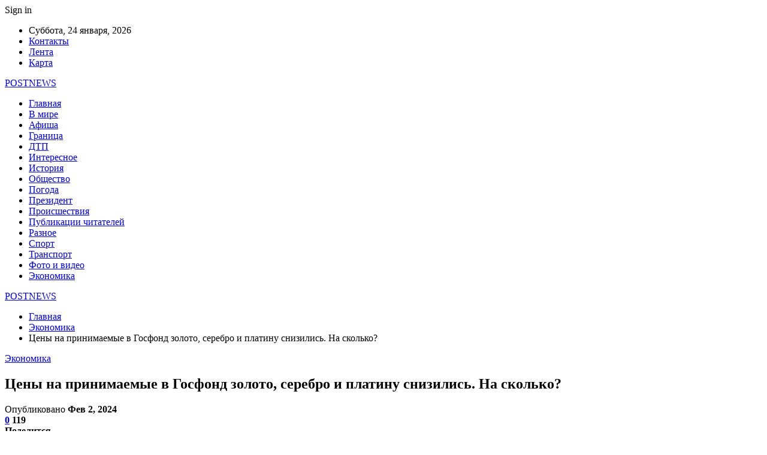

--- FILE ---
content_type: text/html; charset=UTF-8
request_url: https://postnews.by/ekonomika/czeny-na-prinimaemye-v-gosfond-zoloto-serebro-i-platinu-snizilis-na-skolko.html
body_size: 24860
content:
	<!DOCTYPE html>
		<!--[if IE 8]>
	<html class="ie ie8" dir="ltr" lang="ru-RU" prefix="og: https://ogp.me/ns#"> <![endif]-->
	<!--[if IE 9]>
	<html class="ie ie9" dir="ltr" lang="ru-RU" prefix="og: https://ogp.me/ns#"> <![endif]-->
	<!--[if gt IE 9]><!-->
<html dir="ltr" lang="ru-RU" prefix="og: https://ogp.me/ns#"> <!--<![endif]-->
	<head>
				<meta charset="UTF-8">
		<meta http-equiv="X-UA-Compatible" content="IE=edge">
		<meta name="viewport" content="width=device-width, initial-scale=1.0">
		<link rel="pingback" href="https://postnews.by/xmlrpc.php"/>

		<title>Цены на принимаемые в Госфонд золото, серебро и платину снизились. На сколько? | POSTNEWS</title>

		<!-- All in One SEO 4.9.3 - aioseo.com -->
	<meta name="description" content="Министерство финансов Беларуси с 1 февраля 2024 года установило новые расценки для драгоценных металлов, которые принимаются в Госфонд нашей страны. Фото из открытых источников (иллюстративное) Согласно решению Минфина, расчетные цены на самые популярные драгоценные металлы – золото, серебро и платину – снизились, причем для последнего довольно значительно (на 7,6%). В то же время родий, рутений," />
	<meta name="robots" content="max-snippet:-1, max-image-preview:large, max-video-preview:-1" />
	<meta name="author" content="admin"/>
	<meta name="keywords" content="#беларусь,#драгоценность" />
	<link rel="canonical" href="https://postnews.by/ekonomika/czeny-na-prinimaemye-v-gosfond-zoloto-serebro-i-platinu-snizilis-na-skolko.html" />
	<meta name="generator" content="All in One SEO (AIOSEO) 4.9.3" />
		<meta property="og:locale" content="ru_RU" />
		<meta property="og:site_name" content="POSTNEWS |" />
		<meta property="og:type" content="article" />
		<meta property="og:title" content="Цены на принимаемые в Госфонд золото, серебро и платину снизились. На сколько? | POSTNEWS" />
		<meta property="og:description" content="Министерство финансов Беларуси с 1 февраля 2024 года установило новые расценки для драгоценных металлов, которые принимаются в Госфонд нашей страны. Фото из открытых источников (иллюстративное) Согласно решению Минфина, расчетные цены на самые популярные драгоценные металлы – золото, серебро и платину – снизились, причем для последнего довольно значительно (на 7,6%). В то же время родий, рутений," />
		<meta property="og:url" content="https://postnews.by/ekonomika/czeny-na-prinimaemye-v-gosfond-zoloto-serebro-i-platinu-snizilis-na-skolko.html" />
		<meta property="article:published_time" content="2024-02-02T01:23:37+00:00" />
		<meta property="article:modified_time" content="2024-02-02T01:23:37+00:00" />
		<meta name="twitter:card" content="summary" />
		<meta name="twitter:title" content="Цены на принимаемые в Госфонд золото, серебро и платину снизились. На сколько? | POSTNEWS" />
		<meta name="twitter:description" content="Министерство финансов Беларуси с 1 февраля 2024 года установило новые расценки для драгоценных металлов, которые принимаются в Госфонд нашей страны. Фото из открытых источников (иллюстративное) Согласно решению Минфина, расчетные цены на самые популярные драгоценные металлы – золото, серебро и платину – снизились, причем для последнего довольно значительно (на 7,6%). В то же время родий, рутений," />
		<script type="application/ld+json" class="aioseo-schema">
			{"@context":"https:\/\/schema.org","@graph":[{"@type":"Article","@id":"https:\/\/postnews.by\/ekonomika\/czeny-na-prinimaemye-v-gosfond-zoloto-serebro-i-platinu-snizilis-na-skolko.html#article","name":"\u0426\u0435\u043d\u044b \u043d\u0430 \u043f\u0440\u0438\u043d\u0438\u043c\u0430\u0435\u043c\u044b\u0435 \u0432 \u0413\u043e\u0441\u0444\u043e\u043d\u0434 \u0437\u043e\u043b\u043e\u0442\u043e, \u0441\u0435\u0440\u0435\u0431\u0440\u043e \u0438 \u043f\u043b\u0430\u0442\u0438\u043d\u0443 \u0441\u043d\u0438\u0437\u0438\u043b\u0438\u0441\u044c. \u041d\u0430 \u0441\u043a\u043e\u043b\u044c\u043a\u043e? | POSTNEWS","headline":"\u0426\u0435\u043d\u044b \u043d\u0430 \u043f\u0440\u0438\u043d\u0438\u043c\u0430\u0435\u043c\u044b\u0435 \u0432 \u0413\u043e\u0441\u0444\u043e\u043d\u0434 \u0437\u043e\u043b\u043e\u0442\u043e, \u0441\u0435\u0440\u0435\u0431\u0440\u043e \u0438 \u043f\u043b\u0430\u0442\u0438\u043d\u0443 \u0441\u043d\u0438\u0437\u0438\u043b\u0438\u0441\u044c. \u041d\u0430 \u0441\u043a\u043e\u043b\u044c\u043a\u043e?","author":{"@id":"https:\/\/postnews.by\/author\/admin#author"},"publisher":{"@id":"https:\/\/postnews.by\/#organization"},"image":{"@type":"ImageObject","url":"https:\/\/postnews.by\/wp-content\/uploads\/2024\/02\/addde5fb840fa2011647d18963a4be31.jpg","width":700,"height":475},"datePublished":"2024-02-02T04:23:37+03:00","dateModified":"2024-02-02T04:23:37+03:00","inLanguage":"ru-RU","mainEntityOfPage":{"@id":"https:\/\/postnews.by\/ekonomika\/czeny-na-prinimaemye-v-gosfond-zoloto-serebro-i-platinu-snizilis-na-skolko.html#webpage"},"isPartOf":{"@id":"https:\/\/postnews.by\/ekonomika\/czeny-na-prinimaemye-v-gosfond-zoloto-serebro-i-platinu-snizilis-na-skolko.html#webpage"},"articleSection":"\u042d\u043a\u043e\u043d\u043e\u043c\u0438\u043a\u0430, #\u0431\u0435\u043b\u0430\u0440\u0443\u0441\u044c, #\u0434\u0440\u0430\u0433\u043e\u0446\u0435\u043d\u043d\u043e\u0441\u0442\u044c"},{"@type":"BreadcrumbList","@id":"https:\/\/postnews.by\/ekonomika\/czeny-na-prinimaemye-v-gosfond-zoloto-serebro-i-platinu-snizilis-na-skolko.html#breadcrumblist","itemListElement":[{"@type":"ListItem","@id":"https:\/\/postnews.by#listItem","position":1,"name":"\u0413\u043b\u0430\u0432\u043d\u0430\u044f","item":"https:\/\/postnews.by","nextItem":{"@type":"ListItem","@id":"https:\/\/postnews.by\/category\/ekonomika#listItem","name":"\u042d\u043a\u043e\u043d\u043e\u043c\u0438\u043a\u0430"}},{"@type":"ListItem","@id":"https:\/\/postnews.by\/category\/ekonomika#listItem","position":2,"name":"\u042d\u043a\u043e\u043d\u043e\u043c\u0438\u043a\u0430","item":"https:\/\/postnews.by\/category\/ekonomika","nextItem":{"@type":"ListItem","@id":"https:\/\/postnews.by\/ekonomika\/czeny-na-prinimaemye-v-gosfond-zoloto-serebro-i-platinu-snizilis-na-skolko.html#listItem","name":"\u0426\u0435\u043d\u044b \u043d\u0430 \u043f\u0440\u0438\u043d\u0438\u043c\u0430\u0435\u043c\u044b\u0435 \u0432 \u0413\u043e\u0441\u0444\u043e\u043d\u0434 \u0437\u043e\u043b\u043e\u0442\u043e, \u0441\u0435\u0440\u0435\u0431\u0440\u043e \u0438 \u043f\u043b\u0430\u0442\u0438\u043d\u0443 \u0441\u043d\u0438\u0437\u0438\u043b\u0438\u0441\u044c. \u041d\u0430 \u0441\u043a\u043e\u043b\u044c\u043a\u043e?"},"previousItem":{"@type":"ListItem","@id":"https:\/\/postnews.by#listItem","name":"\u0413\u043b\u0430\u0432\u043d\u0430\u044f"}},{"@type":"ListItem","@id":"https:\/\/postnews.by\/ekonomika\/czeny-na-prinimaemye-v-gosfond-zoloto-serebro-i-platinu-snizilis-na-skolko.html#listItem","position":3,"name":"\u0426\u0435\u043d\u044b \u043d\u0430 \u043f\u0440\u0438\u043d\u0438\u043c\u0430\u0435\u043c\u044b\u0435 \u0432 \u0413\u043e\u0441\u0444\u043e\u043d\u0434 \u0437\u043e\u043b\u043e\u0442\u043e, \u0441\u0435\u0440\u0435\u0431\u0440\u043e \u0438 \u043f\u043b\u0430\u0442\u0438\u043d\u0443 \u0441\u043d\u0438\u0437\u0438\u043b\u0438\u0441\u044c. \u041d\u0430 \u0441\u043a\u043e\u043b\u044c\u043a\u043e?","previousItem":{"@type":"ListItem","@id":"https:\/\/postnews.by\/category\/ekonomika#listItem","name":"\u042d\u043a\u043e\u043d\u043e\u043c\u0438\u043a\u0430"}}]},{"@type":"Organization","@id":"https:\/\/postnews.by\/#organization","name":"POSTNEWS","url":"https:\/\/postnews.by\/"},{"@type":"Person","@id":"https:\/\/postnews.by\/author\/admin#author","url":"https:\/\/postnews.by\/author\/admin","name":"admin","image":{"@type":"ImageObject","@id":"https:\/\/postnews.by\/ekonomika\/czeny-na-prinimaemye-v-gosfond-zoloto-serebro-i-platinu-snizilis-na-skolko.html#authorImage","url":"https:\/\/secure.gravatar.com\/avatar\/312cdcf38b28165683a140e612e3f9539f86d26244a3dfc71ba6b2cdead2a3eb?s=96&d=mm&r=g","width":96,"height":96,"caption":"admin"}},{"@type":"WebPage","@id":"https:\/\/postnews.by\/ekonomika\/czeny-na-prinimaemye-v-gosfond-zoloto-serebro-i-platinu-snizilis-na-skolko.html#webpage","url":"https:\/\/postnews.by\/ekonomika\/czeny-na-prinimaemye-v-gosfond-zoloto-serebro-i-platinu-snizilis-na-skolko.html","name":"\u0426\u0435\u043d\u044b \u043d\u0430 \u043f\u0440\u0438\u043d\u0438\u043c\u0430\u0435\u043c\u044b\u0435 \u0432 \u0413\u043e\u0441\u0444\u043e\u043d\u0434 \u0437\u043e\u043b\u043e\u0442\u043e, \u0441\u0435\u0440\u0435\u0431\u0440\u043e \u0438 \u043f\u043b\u0430\u0442\u0438\u043d\u0443 \u0441\u043d\u0438\u0437\u0438\u043b\u0438\u0441\u044c. \u041d\u0430 \u0441\u043a\u043e\u043b\u044c\u043a\u043e? | POSTNEWS","description":"\u041c\u0438\u043d\u0438\u0441\u0442\u0435\u0440\u0441\u0442\u0432\u043e \u0444\u0438\u043d\u0430\u043d\u0441\u043e\u0432 \u0411\u0435\u043b\u0430\u0440\u0443\u0441\u0438 \u0441 1 \u0444\u0435\u0432\u0440\u0430\u043b\u044f 2024 \u0433\u043e\u0434\u0430 \u0443\u0441\u0442\u0430\u043d\u043e\u0432\u0438\u043b\u043e \u043d\u043e\u0432\u044b\u0435 \u0440\u0430\u0441\u0446\u0435\u043d\u043a\u0438 \u0434\u043b\u044f \u0434\u0440\u0430\u0433\u043e\u0446\u0435\u043d\u043d\u044b\u0445 \u043c\u0435\u0442\u0430\u043b\u043b\u043e\u0432, \u043a\u043e\u0442\u043e\u0440\u044b\u0435 \u043f\u0440\u0438\u043d\u0438\u043c\u0430\u044e\u0442\u0441\u044f \u0432 \u0413\u043e\u0441\u0444\u043e\u043d\u0434 \u043d\u0430\u0448\u0435\u0439 \u0441\u0442\u0440\u0430\u043d\u044b. \u0424\u043e\u0442\u043e \u0438\u0437 \u043e\u0442\u043a\u0440\u044b\u0442\u044b\u0445 \u0438\u0441\u0442\u043e\u0447\u043d\u0438\u043a\u043e\u0432 (\u0438\u043b\u043b\u044e\u0441\u0442\u0440\u0430\u0442\u0438\u0432\u043d\u043e\u0435) \u0421\u043e\u0433\u043b\u0430\u0441\u043d\u043e \u0440\u0435\u0448\u0435\u043d\u0438\u044e \u041c\u0438\u043d\u0444\u0438\u043d\u0430, \u0440\u0430\u0441\u0447\u0435\u0442\u043d\u044b\u0435 \u0446\u0435\u043d\u044b \u043d\u0430 \u0441\u0430\u043c\u044b\u0435 \u043f\u043e\u043f\u0443\u043b\u044f\u0440\u043d\u044b\u0435 \u0434\u0440\u0430\u0433\u043e\u0446\u0435\u043d\u043d\u044b\u0435 \u043c\u0435\u0442\u0430\u043b\u043b\u044b \u2013 \u0437\u043e\u043b\u043e\u0442\u043e, \u0441\u0435\u0440\u0435\u0431\u0440\u043e \u0438 \u043f\u043b\u0430\u0442\u0438\u043d\u0443 \u2013 \u0441\u043d\u0438\u0437\u0438\u043b\u0438\u0441\u044c, \u043f\u0440\u0438\u0447\u0435\u043c \u0434\u043b\u044f \u043f\u043e\u0441\u043b\u0435\u0434\u043d\u0435\u0433\u043e \u0434\u043e\u0432\u043e\u043b\u044c\u043d\u043e \u0437\u043d\u0430\u0447\u0438\u0442\u0435\u043b\u044c\u043d\u043e (\u043d\u0430 7,6%). \u0412 \u0442\u043e \u0436\u0435 \u0432\u0440\u0435\u043c\u044f \u0440\u043e\u0434\u0438\u0439, \u0440\u0443\u0442\u0435\u043d\u0438\u0439,","inLanguage":"ru-RU","isPartOf":{"@id":"https:\/\/postnews.by\/#website"},"breadcrumb":{"@id":"https:\/\/postnews.by\/ekonomika\/czeny-na-prinimaemye-v-gosfond-zoloto-serebro-i-platinu-snizilis-na-skolko.html#breadcrumblist"},"author":{"@id":"https:\/\/postnews.by\/author\/admin#author"},"creator":{"@id":"https:\/\/postnews.by\/author\/admin#author"},"image":{"@type":"ImageObject","url":"https:\/\/postnews.by\/wp-content\/uploads\/2024\/02\/addde5fb840fa2011647d18963a4be31.jpg","@id":"https:\/\/postnews.by\/ekonomika\/czeny-na-prinimaemye-v-gosfond-zoloto-serebro-i-platinu-snizilis-na-skolko.html\/#mainImage","width":700,"height":475},"primaryImageOfPage":{"@id":"https:\/\/postnews.by\/ekonomika\/czeny-na-prinimaemye-v-gosfond-zoloto-serebro-i-platinu-snizilis-na-skolko.html#mainImage"},"datePublished":"2024-02-02T04:23:37+03:00","dateModified":"2024-02-02T04:23:37+03:00"},{"@type":"WebSite","@id":"https:\/\/postnews.by\/#website","url":"https:\/\/postnews.by\/","name":"\u041d\u043e\u0432\u043e\u0441\u0442\u0438 \u0411\u0440\u0435\u0441\u0442\u0430 \u0438 \u0411\u0440\u0435\u0441\u0442\u0441\u043a\u043e\u0439 \u043e\u0431\u043b\u0430\u0441\u0442\u0438","inLanguage":"ru-RU","publisher":{"@id":"https:\/\/postnews.by\/#organization"}}]}
		</script>
		<!-- All in One SEO -->


<!-- Better Open Graph, Schema.org & Twitter Integration -->
<meta property="og:locale" content="ru_ru"/>
<meta property="og:site_name" content="POSTNEWS"/>
<meta property="og:url" content="https://postnews.by/ekonomika/czeny-na-prinimaemye-v-gosfond-zoloto-serebro-i-platinu-snizilis-na-skolko.html"/>
<meta property="og:title" content="Цены на принимаемые в Госфонд золото, серебро и платину снизились. На сколько?"/>
<meta property="og:image" content="https://postnews.by/wp-content/uploads/2024/02/addde5fb840fa2011647d18963a4be31.jpg"/>
<meta property="article:section" content="Экономика"/>
<meta property="article:tag" content="#драгоценность"/>
<meta property="og:description" content="Министерство финансов Беларуси с 1 февраля 2024 года установило новые расценки для драгоценных металлов, которые принимаются в Госфонд нашей страны.      Фото из открытых источников (иллюстративное)    Согласно решению Минфина, расчетные цены на самы"/>
<meta property="og:type" content="article"/>
<meta name="twitter:card" content="summary"/>
<meta name="twitter:url" content="https://postnews.by/ekonomika/czeny-na-prinimaemye-v-gosfond-zoloto-serebro-i-platinu-snizilis-na-skolko.html"/>
<meta name="twitter:title" content="Цены на принимаемые в Госфонд золото, серебро и платину снизились. На сколько?"/>
<meta name="twitter:description" content="Министерство финансов Беларуси с 1 февраля 2024 года установило новые расценки для драгоценных металлов, которые принимаются в Госфонд нашей страны.      Фото из открытых источников (иллюстративное)    Согласно решению Минфина, расчетные цены на самы"/>
<meta name="twitter:image" content="https://postnews.by/wp-content/uploads/2024/02/addde5fb840fa2011647d18963a4be31.jpg"/>
<!-- / Better Open Graph, Schema.org & Twitter Integration. -->
<link rel='dns-prefetch' href='//fonts.googleapis.com' />
<link rel="alternate" type="application/rss+xml" title="POSTNEWS &raquo; Лента" href="https://postnews.by/feed" />
<link rel="alternate" type="application/rss+xml" title="POSTNEWS &raquo; Лента комментариев" href="https://postnews.by/comments/feed" />
<link rel="alternate" type="application/rss+xml" title="POSTNEWS &raquo; Лента комментариев к &laquo;Цены на принимаемые в Госфонд золото, серебро и платину снизились. На сколько?&raquo;" href="https://postnews.by/ekonomika/czeny-na-prinimaemye-v-gosfond-zoloto-serebro-i-platinu-snizilis-na-skolko.html/feed" />
<link rel="alternate" title="oEmbed (JSON)" type="application/json+oembed" href="https://postnews.by/wp-json/oembed/1.0/embed?url=https%3A%2F%2Fpostnews.by%2Fekonomika%2Fczeny-na-prinimaemye-v-gosfond-zoloto-serebro-i-platinu-snizilis-na-skolko.html" />
<link rel="alternate" title="oEmbed (XML)" type="text/xml+oembed" href="https://postnews.by/wp-json/oembed/1.0/embed?url=https%3A%2F%2Fpostnews.by%2Fekonomika%2Fczeny-na-prinimaemye-v-gosfond-zoloto-serebro-i-platinu-snizilis-na-skolko.html&#038;format=xml" />
<style id='wp-img-auto-sizes-contain-inline-css' type='text/css'>
img:is([sizes=auto i],[sizes^="auto," i]){contain-intrinsic-size:3000px 1500px}
/*# sourceURL=wp-img-auto-sizes-contain-inline-css */
</style>
<style id='wp-emoji-styles-inline-css' type='text/css'>

	img.wp-smiley, img.emoji {
		display: inline !important;
		border: none !important;
		box-shadow: none !important;
		height: 1em !important;
		width: 1em !important;
		margin: 0 0.07em !important;
		vertical-align: -0.1em !important;
		background: none !important;
		padding: 0 !important;
	}
/*# sourceURL=wp-emoji-styles-inline-css */
</style>
<style id='wp-block-library-inline-css' type='text/css'>
:root{--wp-block-synced-color:#7a00df;--wp-block-synced-color--rgb:122,0,223;--wp-bound-block-color:var(--wp-block-synced-color);--wp-editor-canvas-background:#ddd;--wp-admin-theme-color:#007cba;--wp-admin-theme-color--rgb:0,124,186;--wp-admin-theme-color-darker-10:#006ba1;--wp-admin-theme-color-darker-10--rgb:0,107,160.5;--wp-admin-theme-color-darker-20:#005a87;--wp-admin-theme-color-darker-20--rgb:0,90,135;--wp-admin-border-width-focus:2px}@media (min-resolution:192dpi){:root{--wp-admin-border-width-focus:1.5px}}.wp-element-button{cursor:pointer}:root .has-very-light-gray-background-color{background-color:#eee}:root .has-very-dark-gray-background-color{background-color:#313131}:root .has-very-light-gray-color{color:#eee}:root .has-very-dark-gray-color{color:#313131}:root .has-vivid-green-cyan-to-vivid-cyan-blue-gradient-background{background:linear-gradient(135deg,#00d084,#0693e3)}:root .has-purple-crush-gradient-background{background:linear-gradient(135deg,#34e2e4,#4721fb 50%,#ab1dfe)}:root .has-hazy-dawn-gradient-background{background:linear-gradient(135deg,#faaca8,#dad0ec)}:root .has-subdued-olive-gradient-background{background:linear-gradient(135deg,#fafae1,#67a671)}:root .has-atomic-cream-gradient-background{background:linear-gradient(135deg,#fdd79a,#004a59)}:root .has-nightshade-gradient-background{background:linear-gradient(135deg,#330968,#31cdcf)}:root .has-midnight-gradient-background{background:linear-gradient(135deg,#020381,#2874fc)}:root{--wp--preset--font-size--normal:16px;--wp--preset--font-size--huge:42px}.has-regular-font-size{font-size:1em}.has-larger-font-size{font-size:2.625em}.has-normal-font-size{font-size:var(--wp--preset--font-size--normal)}.has-huge-font-size{font-size:var(--wp--preset--font-size--huge)}.has-text-align-center{text-align:center}.has-text-align-left{text-align:left}.has-text-align-right{text-align:right}.has-fit-text{white-space:nowrap!important}#end-resizable-editor-section{display:none}.aligncenter{clear:both}.items-justified-left{justify-content:flex-start}.items-justified-center{justify-content:center}.items-justified-right{justify-content:flex-end}.items-justified-space-between{justify-content:space-between}.screen-reader-text{border:0;clip-path:inset(50%);height:1px;margin:-1px;overflow:hidden;padding:0;position:absolute;width:1px;word-wrap:normal!important}.screen-reader-text:focus{background-color:#ddd;clip-path:none;color:#444;display:block;font-size:1em;height:auto;left:5px;line-height:normal;padding:15px 23px 14px;text-decoration:none;top:5px;width:auto;z-index:100000}html :where(.has-border-color){border-style:solid}html :where([style*=border-top-color]){border-top-style:solid}html :where([style*=border-right-color]){border-right-style:solid}html :where([style*=border-bottom-color]){border-bottom-style:solid}html :where([style*=border-left-color]){border-left-style:solid}html :where([style*=border-width]){border-style:solid}html :where([style*=border-top-width]){border-top-style:solid}html :where([style*=border-right-width]){border-right-style:solid}html :where([style*=border-bottom-width]){border-bottom-style:solid}html :where([style*=border-left-width]){border-left-style:solid}html :where(img[class*=wp-image-]){height:auto;max-width:100%}:where(figure){margin:0 0 1em}html :where(.is-position-sticky){--wp-admin--admin-bar--position-offset:var(--wp-admin--admin-bar--height,0px)}@media screen and (max-width:600px){html :where(.is-position-sticky){--wp-admin--admin-bar--position-offset:0px}}

/*# sourceURL=wp-block-library-inline-css */
</style><style id='global-styles-inline-css' type='text/css'>
:root{--wp--preset--aspect-ratio--square: 1;--wp--preset--aspect-ratio--4-3: 4/3;--wp--preset--aspect-ratio--3-4: 3/4;--wp--preset--aspect-ratio--3-2: 3/2;--wp--preset--aspect-ratio--2-3: 2/3;--wp--preset--aspect-ratio--16-9: 16/9;--wp--preset--aspect-ratio--9-16: 9/16;--wp--preset--color--black: #000000;--wp--preset--color--cyan-bluish-gray: #abb8c3;--wp--preset--color--white: #ffffff;--wp--preset--color--pale-pink: #f78da7;--wp--preset--color--vivid-red: #cf2e2e;--wp--preset--color--luminous-vivid-orange: #ff6900;--wp--preset--color--luminous-vivid-amber: #fcb900;--wp--preset--color--light-green-cyan: #7bdcb5;--wp--preset--color--vivid-green-cyan: #00d084;--wp--preset--color--pale-cyan-blue: #8ed1fc;--wp--preset--color--vivid-cyan-blue: #0693e3;--wp--preset--color--vivid-purple: #9b51e0;--wp--preset--gradient--vivid-cyan-blue-to-vivid-purple: linear-gradient(135deg,rgb(6,147,227) 0%,rgb(155,81,224) 100%);--wp--preset--gradient--light-green-cyan-to-vivid-green-cyan: linear-gradient(135deg,rgb(122,220,180) 0%,rgb(0,208,130) 100%);--wp--preset--gradient--luminous-vivid-amber-to-luminous-vivid-orange: linear-gradient(135deg,rgb(252,185,0) 0%,rgb(255,105,0) 100%);--wp--preset--gradient--luminous-vivid-orange-to-vivid-red: linear-gradient(135deg,rgb(255,105,0) 0%,rgb(207,46,46) 100%);--wp--preset--gradient--very-light-gray-to-cyan-bluish-gray: linear-gradient(135deg,rgb(238,238,238) 0%,rgb(169,184,195) 100%);--wp--preset--gradient--cool-to-warm-spectrum: linear-gradient(135deg,rgb(74,234,220) 0%,rgb(151,120,209) 20%,rgb(207,42,186) 40%,rgb(238,44,130) 60%,rgb(251,105,98) 80%,rgb(254,248,76) 100%);--wp--preset--gradient--blush-light-purple: linear-gradient(135deg,rgb(255,206,236) 0%,rgb(152,150,240) 100%);--wp--preset--gradient--blush-bordeaux: linear-gradient(135deg,rgb(254,205,165) 0%,rgb(254,45,45) 50%,rgb(107,0,62) 100%);--wp--preset--gradient--luminous-dusk: linear-gradient(135deg,rgb(255,203,112) 0%,rgb(199,81,192) 50%,rgb(65,88,208) 100%);--wp--preset--gradient--pale-ocean: linear-gradient(135deg,rgb(255,245,203) 0%,rgb(182,227,212) 50%,rgb(51,167,181) 100%);--wp--preset--gradient--electric-grass: linear-gradient(135deg,rgb(202,248,128) 0%,rgb(113,206,126) 100%);--wp--preset--gradient--midnight: linear-gradient(135deg,rgb(2,3,129) 0%,rgb(40,116,252) 100%);--wp--preset--font-size--small: 13px;--wp--preset--font-size--medium: 20px;--wp--preset--font-size--large: 36px;--wp--preset--font-size--x-large: 42px;--wp--preset--spacing--20: 0.44rem;--wp--preset--spacing--30: 0.67rem;--wp--preset--spacing--40: 1rem;--wp--preset--spacing--50: 1.5rem;--wp--preset--spacing--60: 2.25rem;--wp--preset--spacing--70: 3.38rem;--wp--preset--spacing--80: 5.06rem;--wp--preset--shadow--natural: 6px 6px 9px rgba(0, 0, 0, 0.2);--wp--preset--shadow--deep: 12px 12px 50px rgba(0, 0, 0, 0.4);--wp--preset--shadow--sharp: 6px 6px 0px rgba(0, 0, 0, 0.2);--wp--preset--shadow--outlined: 6px 6px 0px -3px rgb(255, 255, 255), 6px 6px rgb(0, 0, 0);--wp--preset--shadow--crisp: 6px 6px 0px rgb(0, 0, 0);}:where(.is-layout-flex){gap: 0.5em;}:where(.is-layout-grid){gap: 0.5em;}body .is-layout-flex{display: flex;}.is-layout-flex{flex-wrap: wrap;align-items: center;}.is-layout-flex > :is(*, div){margin: 0;}body .is-layout-grid{display: grid;}.is-layout-grid > :is(*, div){margin: 0;}:where(.wp-block-columns.is-layout-flex){gap: 2em;}:where(.wp-block-columns.is-layout-grid){gap: 2em;}:where(.wp-block-post-template.is-layout-flex){gap: 1.25em;}:where(.wp-block-post-template.is-layout-grid){gap: 1.25em;}.has-black-color{color: var(--wp--preset--color--black) !important;}.has-cyan-bluish-gray-color{color: var(--wp--preset--color--cyan-bluish-gray) !important;}.has-white-color{color: var(--wp--preset--color--white) !important;}.has-pale-pink-color{color: var(--wp--preset--color--pale-pink) !important;}.has-vivid-red-color{color: var(--wp--preset--color--vivid-red) !important;}.has-luminous-vivid-orange-color{color: var(--wp--preset--color--luminous-vivid-orange) !important;}.has-luminous-vivid-amber-color{color: var(--wp--preset--color--luminous-vivid-amber) !important;}.has-light-green-cyan-color{color: var(--wp--preset--color--light-green-cyan) !important;}.has-vivid-green-cyan-color{color: var(--wp--preset--color--vivid-green-cyan) !important;}.has-pale-cyan-blue-color{color: var(--wp--preset--color--pale-cyan-blue) !important;}.has-vivid-cyan-blue-color{color: var(--wp--preset--color--vivid-cyan-blue) !important;}.has-vivid-purple-color{color: var(--wp--preset--color--vivid-purple) !important;}.has-black-background-color{background-color: var(--wp--preset--color--black) !important;}.has-cyan-bluish-gray-background-color{background-color: var(--wp--preset--color--cyan-bluish-gray) !important;}.has-white-background-color{background-color: var(--wp--preset--color--white) !important;}.has-pale-pink-background-color{background-color: var(--wp--preset--color--pale-pink) !important;}.has-vivid-red-background-color{background-color: var(--wp--preset--color--vivid-red) !important;}.has-luminous-vivid-orange-background-color{background-color: var(--wp--preset--color--luminous-vivid-orange) !important;}.has-luminous-vivid-amber-background-color{background-color: var(--wp--preset--color--luminous-vivid-amber) !important;}.has-light-green-cyan-background-color{background-color: var(--wp--preset--color--light-green-cyan) !important;}.has-vivid-green-cyan-background-color{background-color: var(--wp--preset--color--vivid-green-cyan) !important;}.has-pale-cyan-blue-background-color{background-color: var(--wp--preset--color--pale-cyan-blue) !important;}.has-vivid-cyan-blue-background-color{background-color: var(--wp--preset--color--vivid-cyan-blue) !important;}.has-vivid-purple-background-color{background-color: var(--wp--preset--color--vivid-purple) !important;}.has-black-border-color{border-color: var(--wp--preset--color--black) !important;}.has-cyan-bluish-gray-border-color{border-color: var(--wp--preset--color--cyan-bluish-gray) !important;}.has-white-border-color{border-color: var(--wp--preset--color--white) !important;}.has-pale-pink-border-color{border-color: var(--wp--preset--color--pale-pink) !important;}.has-vivid-red-border-color{border-color: var(--wp--preset--color--vivid-red) !important;}.has-luminous-vivid-orange-border-color{border-color: var(--wp--preset--color--luminous-vivid-orange) !important;}.has-luminous-vivid-amber-border-color{border-color: var(--wp--preset--color--luminous-vivid-amber) !important;}.has-light-green-cyan-border-color{border-color: var(--wp--preset--color--light-green-cyan) !important;}.has-vivid-green-cyan-border-color{border-color: var(--wp--preset--color--vivid-green-cyan) !important;}.has-pale-cyan-blue-border-color{border-color: var(--wp--preset--color--pale-cyan-blue) !important;}.has-vivid-cyan-blue-border-color{border-color: var(--wp--preset--color--vivid-cyan-blue) !important;}.has-vivid-purple-border-color{border-color: var(--wp--preset--color--vivid-purple) !important;}.has-vivid-cyan-blue-to-vivid-purple-gradient-background{background: var(--wp--preset--gradient--vivid-cyan-blue-to-vivid-purple) !important;}.has-light-green-cyan-to-vivid-green-cyan-gradient-background{background: var(--wp--preset--gradient--light-green-cyan-to-vivid-green-cyan) !important;}.has-luminous-vivid-amber-to-luminous-vivid-orange-gradient-background{background: var(--wp--preset--gradient--luminous-vivid-amber-to-luminous-vivid-orange) !important;}.has-luminous-vivid-orange-to-vivid-red-gradient-background{background: var(--wp--preset--gradient--luminous-vivid-orange-to-vivid-red) !important;}.has-very-light-gray-to-cyan-bluish-gray-gradient-background{background: var(--wp--preset--gradient--very-light-gray-to-cyan-bluish-gray) !important;}.has-cool-to-warm-spectrum-gradient-background{background: var(--wp--preset--gradient--cool-to-warm-spectrum) !important;}.has-blush-light-purple-gradient-background{background: var(--wp--preset--gradient--blush-light-purple) !important;}.has-blush-bordeaux-gradient-background{background: var(--wp--preset--gradient--blush-bordeaux) !important;}.has-luminous-dusk-gradient-background{background: var(--wp--preset--gradient--luminous-dusk) !important;}.has-pale-ocean-gradient-background{background: var(--wp--preset--gradient--pale-ocean) !important;}.has-electric-grass-gradient-background{background: var(--wp--preset--gradient--electric-grass) !important;}.has-midnight-gradient-background{background: var(--wp--preset--gradient--midnight) !important;}.has-small-font-size{font-size: var(--wp--preset--font-size--small) !important;}.has-medium-font-size{font-size: var(--wp--preset--font-size--medium) !important;}.has-large-font-size{font-size: var(--wp--preset--font-size--large) !important;}.has-x-large-font-size{font-size: var(--wp--preset--font-size--x-large) !important;}
/*# sourceURL=global-styles-inline-css */
</style>

<style id='classic-theme-styles-inline-css' type='text/css'>
/*! This file is auto-generated */
.wp-block-button__link{color:#fff;background-color:#32373c;border-radius:9999px;box-shadow:none;text-decoration:none;padding:calc(.667em + 2px) calc(1.333em + 2px);font-size:1.125em}.wp-block-file__button{background:#32373c;color:#fff;text-decoration:none}
/*# sourceURL=/wp-includes/css/classic-themes.min.css */
</style>
<link rel='stylesheet' id='widgetopts-styles-css' href='https://postnews.by/wp-content/plugins/widget-options/assets/css/widget-options.css?ver=4.1.3' type='text/css' media='all' />
<link rel='stylesheet' id='bf-slick-css' href='https://postnews.by/wp-content/themes/publisher/includes/libs/better-framework/assets/css/slick.min.css?ver=3.10.22' type='text/css' media='all' />
<link rel='stylesheet' id='pretty-photo-css' href='https://postnews.by/wp-content/themes/publisher/includes/libs/better-framework/assets/css/pretty-photo.min.css?ver=3.10.22' type='text/css' media='all' />
<link rel='stylesheet' id='bs-icons-css' href='https://postnews.by/wp-content/themes/publisher/includes/libs/better-framework/assets/css/bs-icons.css?ver=3.10.22' type='text/css' media='all' />
<link rel='stylesheet' id='theme-libs-css' href='https://postnews.by/wp-content/themes/publisher/css/theme-libs.min.css?ver=7.7.0' type='text/css' media='all' />
<link rel='stylesheet' id='fontawesome-css' href='https://postnews.by/wp-content/themes/publisher/includes/libs/better-framework/assets/css/font-awesome.min.css?ver=3.10.22' type='text/css' media='all' />
<link rel='stylesheet' id='publisher-css' href='https://postnews.by/wp-content/themes/publisher/style-7.7.0.min.css?ver=7.7.0' type='text/css' media='all' />
<link rel='stylesheet' id='better-framework-main-fonts-css' href='https://fonts.googleapis.com/css?family=Roboto:400,500,400italic&#038;subset=greek' type='text/css' media='all' />
<script type="text/javascript" src="https://postnews.by/wp-includes/js/jquery/jquery.min.js?ver=3.7.1" id="jquery-core-js"></script>
<script type="text/javascript" src="https://postnews.by/wp-includes/js/jquery/jquery-migrate.min.js?ver=3.4.1" id="jquery-migrate-js"></script>
<link rel="https://api.w.org/" href="https://postnews.by/wp-json/" /><link rel="alternate" title="JSON" type="application/json" href="https://postnews.by/wp-json/wp/v2/posts/1386" /><link rel="EditURI" type="application/rsd+xml" title="RSD" href="https://postnews.by/xmlrpc.php?rsd" />
<meta name="generator" content="WordPress 6.9" />
<link rel='shortlink' href='https://postnews.by/?p=1386' />
			<link rel="amphtml" href="https://postnews.by/amp/ekonomika/czeny-na-prinimaemye-v-gosfond-zoloto-serebro-i-platinu-snizilis-na-skolko.html"/>
			<!-- Yandex.Metrika counter -->
<script type="text/javascript" >
   (function(m,e,t,r,i,k,a){m[i]=m[i]||function(){(m[i].a=m[i].a||[]).push(arguments)};
   m[i].l=1*new Date();
   for (var j = 0; j < document.scripts.length; j++) {if (document.scripts[j].src === r) { return; }}
   k=e.createElement(t),a=e.getElementsByTagName(t)[0],k.async=1,k.src=r,a.parentNode.insertBefore(k,a)})
   (window, document, "script", "https://mc.yandex.ru/metrika/tag.js", "ym");

   ym(95337470, "init", {
        clickmap:true,
        trackLinks:true,
        accurateTrackBounce:true,
        webvisor:true,
        ecommerce:"dataLayer"
   });
</script>
<noscript><div><img src="https://mc.yandex.ru/watch/95337470" style="position:absolute; left:-9999px;" alt="" /></div></noscript>
<!-- /Yandex.Metrika counter --><script type="application/ld+json">{
    "@context": "http:\/\/schema.org\/",
    "@type": "Organization",
    "@id": "#organization",
    "url": "https:\/\/postnews.by\/",
    "name": "POSTNEWS",
    "description": ""
}</script>
<script type="application/ld+json">{
    "@context": "http:\/\/schema.org\/",
    "@type": "WebSite",
    "name": "POSTNEWS",
    "alternateName": "",
    "url": "https:\/\/postnews.by\/"
}</script>
<script type="application/ld+json">{
    "@context": "http:\/\/schema.org\/",
    "@type": "BlogPosting",
    "headline": "\u0426\u0435\u043d\u044b \u043d\u0430 \u043f\u0440\u0438\u043d\u0438\u043c\u0430\u0435\u043c\u044b\u0435 \u0432 \u0413\u043e\u0441\u0444\u043e\u043d\u0434 \u0437\u043e\u043b\u043e\u0442\u043e, \u0441\u0435\u0440\u0435\u0431\u0440\u043e \u0438 \u043f\u043b\u0430\u0442\u0438\u043d\u0443 \u0441\u043d\u0438\u0437\u0438\u043b\u0438\u0441\u044c. \u041d\u0430 \u0441\u043a\u043e\u043b\u044c\u043a\u043e?",
    "description": "\u041c\u0438\u043d\u0438\u0441\u0442\u0435\u0440\u0441\u0442\u0432\u043e \u0444\u0438\u043d\u0430\u043d\u0441\u043e\u0432 \u0411\u0435\u043b\u0430\u0440\u0443\u0441\u0438 \u0441 1 \u0444\u0435\u0432\u0440\u0430\u043b\u044f 2024 \u0433\u043e\u0434\u0430 \u0443\u0441\u0442\u0430\u043d\u043e\u0432\u0438\u043b\u043e \u043d\u043e\u0432\u044b\u0435 \u0440\u0430\u0441\u0446\u0435\u043d\u043a\u0438 \u0434\u043b\u044f \u0434\u0440\u0430\u0433\u043e\u0446\u0435\u043d\u043d\u044b\u0445 \u043c\u0435\u0442\u0430\u043b\u043b\u043e\u0432, \u043a\u043e\u0442\u043e\u0440\u044b\u0435 \u043f\u0440\u0438\u043d\u0438\u043c\u0430\u044e\u0442\u0441\u044f \u0432 \u0413\u043e\u0441\u0444\u043e\u043d\u0434 \u043d\u0430\u0448\u0435\u0439 \u0441\u0442\u0440\u0430\u043d\u044b.      \u0424\u043e\u0442\u043e \u0438\u0437 \u043e\u0442\u043a\u0440\u044b\u0442\u044b\u0445 \u0438\u0441\u0442\u043e\u0447\u043d\u0438\u043a\u043e\u0432 (\u0438\u043b\u043b\u044e\u0441\u0442\u0440\u0430\u0442\u0438\u0432\u043d\u043e\u0435)    \u0421\u043e\u0433\u043b\u0430\u0441\u043d\u043e \u0440\u0435\u0448\u0435\u043d\u0438\u044e \u041c\u0438\u043d\u0444\u0438\u043d\u0430, \u0440\u0430\u0441\u0447\u0435\u0442\u043d\u044b\u0435 \u0446\u0435\u043d\u044b \u043d\u0430 \u0441\u0430\u043c\u044b",
    "datePublished": "2024-02-02",
    "dateModified": "2024-02-02",
    "author": {
        "@type": "Person",
        "@id": "#person-admin",
        "name": "admin"
    },
    "image": {
        "@type": "ImageObject",
        "url": "https:\/\/postnews.by\/wp-content\/uploads\/2024\/02\/addde5fb840fa2011647d18963a4be31.jpg",
        "width": 700,
        "height": 475
    },
    "interactionStatistic": [
        {
            "@type": "InteractionCounter",
            "interactionType": "http:\/\/schema.org\/CommentAction",
            "userInteractionCount": "0"
        }
    ],
    "publisher": {
        "@id": "#organization"
    },
    "mainEntityOfPage": "https:\/\/postnews.by\/ekonomika\/czeny-na-prinimaemye-v-gosfond-zoloto-serebro-i-platinu-snizilis-na-skolko.html"
}</script>
<link rel='stylesheet' id='7.7.0-1769021092' href='https://postnews.by/wp-content/bs-booster-cache/c06012da45da321d66232a5905abd038.css' type='text/css' media='all' />
<link rel="icon" href="https://postnews.by/wp-content/uploads/2021/02/slide-0-kopirovat.jpg" sizes="32x32" />
<link rel="icon" href="https://postnews.by/wp-content/uploads/2021/02/slide-0-kopirovat.jpg" sizes="192x192" />
<link rel="apple-touch-icon" href="https://postnews.by/wp-content/uploads/2021/02/slide-0-kopirovat.jpg" />
<meta name="msapplication-TileImage" content="https://postnews.by/wp-content/uploads/2021/02/slide-0-kopirovat.jpg" />
	</head>

<body class="wp-singular post-template-default single single-post postid-1386 single-format-standard wp-theme-publisher bs-theme bs-publisher bs-publisher-clean-magazine active-light-box active-top-line ltr close-rh page-layout-2-col-right full-width active-sticky-sidebar main-menu-sticky-smart single-prim-cat-18 single-cat-18  bs-ll-a" dir="ltr">
		<div class="main-wrap content-main-wrap">
			<header id="header" class="site-header header-style-2 boxed" itemscope="itemscope" itemtype="https://schema.org/WPHeader">

		<section class="topbar topbar-style-1 hidden-xs hidden-xs">
	<div class="content-wrap">
		<div class="container">
			<div class="topbar-inner clearfix">

									<div class="section-links">
													<a class="topbar-sign-in "
							   data-toggle="modal" data-target="#bsLoginModal">
								<i class="fa fa-user-circle"></i> Sign in							</a>

							<div class="modal sign-in-modal fade" id="bsLoginModal" tabindex="-1" role="dialog"
							     style="display: none">
								<div class="modal-dialog" role="document">
									<div class="modal-content">
											<span class="close-modal" data-dismiss="modal" aria-label="Close"><i
														class="fa fa-close"></i></span>
										<div class="modal-body">
											<div id="form_23618_" class="bs-shortcode bs-login-shortcode ">
		<div class="bs-login bs-type-login"  style="display:none">

					<div class="bs-login-panel bs-login-sign-panel bs-current-login-panel">
								<form name="loginform"
				      action="https://postnews.by/wp-login.php" method="post">

					
					<div class="login-header">
						<span class="login-icon fa fa-user-circle main-color"></span>
						<p>Welcome, Login to your account.</p>
					</div>
					
					<div class="login-field login-username">
						<input type="text" name="log" id="form_23618_user_login" class="input"
						       value="" size="20"
						       placeholder="Username or Email..." required/>
					</div>

					<div class="login-field login-password">
						<input type="password" name="pwd" id="form_23618_user_pass"
						       class="input"
						       value="" size="20" placeholder="Password..."
						       required/>
					</div>

					
					<div class="login-field">
						<a href="https://postnews.by/wp-login.php?action=lostpassword&redirect_to=https%3A%2F%2Fpostnews.by%2Fekonomika%2Fczeny-na-prinimaemye-v-gosfond-zoloto-serebro-i-platinu-snizilis-na-skolko.html"
						   class="go-reset-panel">Forget password?</a>

													<span class="login-remember">
							<input class="remember-checkbox" name="rememberme" type="checkbox"
							       id="form_23618_rememberme"
							       value="forever"  />
							<label class="remember-label">Remember me</label>
						</span>
											</div>

					
					<div class="login-field login-submit">
						<input type="submit" name="wp-submit"
						       class="button-primary login-btn"
						       value="Log In"/>
						<input type="hidden" name="redirect_to" value="https://postnews.by/ekonomika/czeny-na-prinimaemye-v-gosfond-zoloto-serebro-i-platinu-snizilis-na-skolko.html"/>
					</div>

									</form>
			</div>

			<div class="bs-login-panel bs-login-reset-panel">

				<span class="go-login-panel"><i
							class="fa fa-angle-left"></i> Sign in</span>

				<div class="bs-login-reset-panel-inner">
					<div class="login-header">
						<span class="login-icon fa fa-support"></span>
						<p>Recover your password.</p>
						<p>A password will be e-mailed to you.</p>
					</div>
										<form name="lostpasswordform" id="form_23618_lostpasswordform"
					      action="https://postnews.by/wp-login.php?action=lostpassword"
					      method="post">

						<div class="login-field reset-username">
							<input type="text" name="user_login" class="input" value=""
							       placeholder="Username or Email..."
							       required/>
						</div>

						
						<div class="login-field reset-submit">

							<input type="hidden" name="redirect_to" value=""/>
							<input type="submit" name="wp-submit" class="login-btn"
							       value="Send My Password"/>

						</div>
					</form>
				</div>
			</div>
			</div>
	</div>
										</div>
									</div>
								</div>
							</div>
												</div>
				
				<div class="section-menu">
						<div id="menu-top" class="menu top-menu-wrapper" role="navigation" itemscope="itemscope" itemtype="https://schema.org/SiteNavigationElement">
		<nav class="top-menu-container">

			<ul id="top-navigation" class="top-menu menu clearfix bsm-pure">
									<li id="topbar-date" class="menu-item menu-item-date">
					<span
						class="topbar-date">Суббота, 24 января, 2026</span>
					</li>
					<li id="menu-item-34" class="menu-item menu-item-type-post_type menu-item-object-page better-anim-fade menu-item-34"><a href="https://postnews.by/kontakty">Контакты</a></li>
<li id="menu-item-35" class="menu-item menu-item-type-post_type menu-item-object-page better-anim-fade menu-item-35"><a href="https://postnews.by/lenta">Лента</a></li>
<li id="menu-item-75" class="menu-item menu-item-type-custom menu-item-object-custom better-anim-fade menu-item-75"><a href="/sitemap.xml">Карта</a></li>
			</ul>

		</nav>
	</div>
				</div>
			</div>
		</div>
	</div>
</section>
		<div class="header-inner">
			<div class="content-wrap">
				<div class="container">
					<div class="row">
						<div class="row-height">
							<div class="logo-col col-xs-12">
								<div class="col-inside">
									<div id="site-branding" class="site-branding">
	<p  id="site-title" class="logo h1 text-logo">
	<a href="https://postnews.by/" itemprop="url" rel="home">
		POSTNEWS	</a>
</p>
</div><!-- .site-branding -->
								</div>
							</div>
													</div>
					</div>
				</div>
			</div>
		</div>

		<div id="menu-main" class="menu main-menu-wrapper" role="navigation" itemscope="itemscope" itemtype="https://schema.org/SiteNavigationElement">
	<div class="main-menu-inner">
		<div class="content-wrap">
			<div class="container">

				<nav class="main-menu-container">
					<ul id="main-navigation" class="main-menu menu bsm-pure clearfix">
						<li id="menu-item-30" class="menu-item menu-item-type-custom menu-item-object-custom menu-item-home better-anim-fade menu-item-30"><a href="https://postnews.by/">Главная</a></li>
<li id="menu-item-31" class="menu-item menu-item-type-taxonomy menu-item-object-category menu-term-1 better-anim-fade menu-item-31"><a href="https://postnews.by/category/v-mire">В мире</a></li>
<li id="menu-item-60" class="menu-item menu-item-type-taxonomy menu-item-object-category menu-term-8 better-anim-fade menu-item-60"><a href="https://postnews.by/category/afisha">Афиша</a></li>
<li id="menu-item-61" class="menu-item menu-item-type-taxonomy menu-item-object-category menu-term-9 better-anim-fade menu-item-61"><a href="https://postnews.by/category/granicza">Граница</a></li>
<li id="menu-item-62" class="menu-item menu-item-type-taxonomy menu-item-object-category menu-term-6 better-anim-fade menu-item-62"><a href="https://postnews.by/category/dtp">ДТП</a></li>
<li id="menu-item-63" class="menu-item menu-item-type-taxonomy menu-item-object-category menu-term-10 better-anim-fade menu-item-63"><a href="https://postnews.by/category/interesnoe">Интересное</a></li>
<li id="menu-item-64" class="menu-item menu-item-type-taxonomy menu-item-object-category menu-term-11 better-anim-fade menu-item-64"><a href="https://postnews.by/category/istoriya">История</a></li>
<li id="menu-item-65" class="menu-item menu-item-type-taxonomy menu-item-object-category menu-term-4 better-anim-fade menu-item-65"><a href="https://postnews.by/category/obshhestvo">Общество</a></li>
<li id="menu-item-66" class="menu-item menu-item-type-taxonomy menu-item-object-category menu-term-7 better-anim-fade menu-item-66"><a href="https://postnews.by/category/pogoda">Погода</a></li>
<li id="menu-item-67" class="menu-item menu-item-type-taxonomy menu-item-object-category menu-term-12 better-anim-fade menu-item-67"><a href="https://postnews.by/category/prezident">Президент</a></li>
<li id="menu-item-68" class="menu-item menu-item-type-taxonomy menu-item-object-category menu-term-13 better-anim-fade menu-item-68"><a href="https://postnews.by/category/proisshestviya">Происшествия</a></li>
<li id="menu-item-69" class="menu-item menu-item-type-taxonomy menu-item-object-category menu-term-5 better-anim-fade menu-item-69"><a href="https://postnews.by/category/publikaczii-chitatelej">Публикации читателей</a></li>
<li id="menu-item-70" class="menu-item menu-item-type-taxonomy menu-item-object-category menu-term-17 better-anim-fade menu-item-70"><a href="https://postnews.by/category/raznoe">Разное</a></li>
<li id="menu-item-71" class="menu-item menu-item-type-taxonomy menu-item-object-category menu-term-14 better-anim-fade menu-item-71"><a href="https://postnews.by/category/sport">Спорт</a></li>
<li id="menu-item-72" class="menu-item menu-item-type-taxonomy menu-item-object-category menu-term-16 better-anim-fade menu-item-72"><a href="https://postnews.by/category/transport">Транспорт</a></li>
<li id="menu-item-73" class="menu-item menu-item-type-taxonomy menu-item-object-category menu-term-15 better-anim-fade menu-item-73"><a href="https://postnews.by/category/foto-i-video">Фото и видео</a></li>
<li id="menu-item-74" class="menu-item menu-item-type-taxonomy menu-item-object-category current-post-ancestor current-menu-parent current-post-parent menu-term-18 better-anim-fade menu-item-74"><a href="https://postnews.by/category/ekonomika">Экономика</a></li>
					</ul><!-- #main-navigation -->
									</nav><!-- .main-menu-container -->

			</div>
		</div>
	</div>
</div><!-- .menu -->
	</header><!-- .header -->
	<div class="rh-header clearfix dark deferred-block-exclude">
		<div class="rh-container clearfix">

			<div class="menu-container close">
				<span class="menu-handler"><span class="lines"></span></span>
			</div><!-- .menu-container -->

			<div class="logo-container rh-text-logo">
				<a href="https://postnews.by/" itemprop="url" rel="home">
					POSTNEWS				</a>
			</div><!-- .logo-container -->
		</div><!-- .rh-container -->
	</div><!-- .rh-header -->
<nav role="navigation" aria-label="Breadcrumbs" class="bf-breadcrumb clearfix bc-top-style"><div class="container bf-breadcrumb-container"><ul class="bf-breadcrumb-items" itemscope itemtype="http://schema.org/BreadcrumbList"><meta name="numberOfItems" content="3" /><meta name="itemListOrder" content="Ascending" /><li itemprop="itemListElement" itemscope itemtype="http://schema.org/ListItem" class="bf-breadcrumb-item bf-breadcrumb-begin"><a itemprop="item" href="https://postnews.by" rel="home"><span itemprop="name">Главная</span></a><meta itemprop="position" content="1" /></li><li itemprop="itemListElement" itemscope itemtype="http://schema.org/ListItem" class="bf-breadcrumb-item"><a itemprop="item" href="https://postnews.by/category/ekonomika" ><span itemprop="name">Экономика</span></a><meta itemprop="position" content="2" /></li><li itemprop="itemListElement" itemscope itemtype="http://schema.org/ListItem" class="bf-breadcrumb-item bf-breadcrumb-end"><span itemprop="name">Цены на принимаемые в Госфонд золото, серебро и платину снизились. На сколько?</span><meta itemprop="item" content="https://postnews.by/ekonomika/czeny-na-prinimaemye-v-gosfond-zoloto-serebro-i-platinu-snizilis-na-skolko.html"/><meta itemprop="position" content="3" /></li></ul></div></nav><div class="content-wrap">
		<main id="content" class="content-container">

		<div class="container layout-2-col layout-2-col-1 layout-right-sidebar layout-bc-before post-template-10">

			<div class="row main-section">
										<div class="col-sm-8 content-column">
							<div class="single-container">
																<article id="post-1386" class="post-1386 post type-post status-publish format-standard has-post-thumbnail  category-ekonomika tag-belarus tag-dragoczennost single-post-content">
									<div class="single-featured"></div>
																		<div class="post-header-inner">
										<div class="post-header-title">
											<div class="term-badges floated"><span class="term-badge term-18"><a href="https://postnews.by/category/ekonomika">Экономика</a></span></div>											<h1 class="single-post-title">
												<span class="post-title" itemprop="headline">Цены на принимаемые в Госфонд золото, серебро и платину снизились. На сколько?</span>
											</h1>
											<div class="post-meta single-post-meta">
				<span class="time"><time class="post-published updated"
			                         datetime="2024-02-02T04:23:37+03:00">Опубликовано <b>Фев 2, 2024</b></time></span>
			</div>
										</div>
									</div>
											<div class="post-share single-post-share top-share clearfix style-1">
			<div class="post-share-btn-group">
				<a href="https://postnews.by/ekonomika/czeny-na-prinimaemye-v-gosfond-zoloto-serebro-i-platinu-snizilis-na-skolko.html#respond" class="post-share-btn post-share-btn-comments comments" title="Оставить комментарий дальше: &quot;Цены на принимаемые в Госфонд золото, серебро и платину снизились. На сколько?&quot;"><i class="bf-icon fa fa-comments" aria-hidden="true"></i> <b class="number">0</b></a><span class="views post-share-btn post-share-btn-views rank-default" data-bpv-post="1386"><i class="bf-icon  fa fa-eye"></i> <b class="number">119</b></span>			</div>
						<div class="share-handler-wrap ">
				<span class="share-handler post-share-btn rank-default">
					<i class="bf-icon  fa fa-share-alt"></i>						<b class="text">Поделится</b>
										</span>
				<span class="social-item vk"><a href="https://vkontakte.ru/share.php?url=https%3A%2F%2Fpostnews.by%2Fekonomika%2Fczeny-na-prinimaemye-v-gosfond-zoloto-serebro-i-platinu-snizilis-na-skolko.html" target="_blank" rel="nofollow noreferrer" class="bs-button-el" onclick="window.open(this.href, 'share-vk','left=50,top=50,width=600,height=320,toolbar=0'); return false;"><span class="icon"><i class="bf-icon fa fa-vk"></i></span></a></span><span class="social-item ok-ru"><a href="https://connect.ok.ru/offer?url=https%3A%2F%2Fpostnews.by%2Fekonomika%2Fczeny-na-prinimaemye-v-gosfond-zoloto-serebro-i-platinu-snizilis-na-skolko.html&title=Цены на принимаемые в Госфонд золото, серебро и платину снизились. На сколько?&imageUrl=https://postnews.by/wp-content/uploads/2024/02/addde5fb840fa2011647d18963a4be31.jpg" target="_blank" rel="nofollow noreferrer" class="bs-button-el" onclick="window.open(this.href, 'share-ok-ru','left=50,top=50,width=600,height=320,toolbar=0'); return false;"><span class="icon"><i class="bf-icon bsfi-ok-ru"></i></span></a></span><span class="social-item facebook"><a href="https://www.facebook.com/sharer.php?u=https%3A%2F%2Fpostnews.by%2Fekonomika%2Fczeny-na-prinimaemye-v-gosfond-zoloto-serebro-i-platinu-snizilis-na-skolko.html" target="_blank" rel="nofollow noreferrer" class="bs-button-el" onclick="window.open(this.href, 'share-facebook','left=50,top=50,width=600,height=320,toolbar=0'); return false;"><span class="icon"><i class="bf-icon fa fa-facebook"></i></span></a></span><span class="social-item twitter"><a href="https://twitter.com/share?text=Цены на принимаемые в Госфонд золото, серебро и платину снизились. На сколько?&url=https%3A%2F%2Fpostnews.by%2Fekonomika%2Fczeny-na-prinimaemye-v-gosfond-zoloto-serebro-i-platinu-snizilis-na-skolko.html" target="_blank" rel="nofollow noreferrer" class="bs-button-el" onclick="window.open(this.href, 'share-twitter','left=50,top=50,width=600,height=320,toolbar=0'); return false;"><span class="icon"><i class="bf-icon fa fa-twitter"></i></span></a></span><span class="social-item whatsapp"><a href="whatsapp://send?text=Цены на принимаемые в Госфонд золото, серебро и платину снизились. На сколько? %0A%0A https%3A%2F%2Fpostnews.by%2Fekonomika%2Fczeny-na-prinimaemye-v-gosfond-zoloto-serebro-i-platinu-snizilis-na-skolko.html" target="_blank" rel="nofollow noreferrer" class="bs-button-el" onclick="window.open(this.href, 'share-whatsapp','left=50,top=50,width=600,height=320,toolbar=0'); return false;"><span class="icon"><i class="bf-icon fa fa-whatsapp"></i></span></a></span><span class="social-item telegram"><a href="https://telegram.me/share/url?url=https%3A%2F%2Fpostnews.by%2Fekonomika%2Fczeny-na-prinimaemye-v-gosfond-zoloto-serebro-i-platinu-snizilis-na-skolko.html&text=Цены на принимаемые в Госфонд золото, серебро и платину снизились. На сколько?" target="_blank" rel="nofollow noreferrer" class="bs-button-el" onclick="window.open(this.href, 'share-telegram','left=50,top=50,width=600,height=320,toolbar=0'); return false;"><span class="icon"><i class="bf-icon fa fa-send"></i></span></a></span><span class="social-item viber"><a href="viber://forward?text=Цены на принимаемые в Госфонд золото, серебро и платину снизились. На сколько? https%3A%2F%2Fpostnews.by%2Fekonomika%2Fczeny-na-prinimaemye-v-gosfond-zoloto-serebro-i-platinu-snizilis-na-skolko.html" target="_blank" rel="nofollow noreferrer" class="bs-button-el" onclick="window.open(this.href, 'share-viber','left=50,top=50,width=600,height=320,toolbar=0'); return false;"><span class="icon"><i class="bf-icon bsfi-viber"></i></span></a></span></div>		</div>
											<div class="entry-content clearfix single-post-content">
										<p><strong>Министерство финансов Беларуси с 1 февраля 2024 года установило новые расценки для драгоценных металлов, которые принимаются в Госфонд нашей страны.</strong></p>
<div class="bs-irp left bs-irp-thumbnail-1-full">

	<div class="bs-irp-heading">
		<span class="h-text heading-typo">Сейчас читают</span>
	</div>

			<div class="bs-pagination-wrapper main-term-none none ">
			<div class="listing listing-thumbnail listing-tb-1 clearfix columns-2">
		<div class="post-3185 type-post format-standard has-post-thumbnail   listing-item listing-item-thumbnail listing-item-tb-1 main-term-18">
	<div class="item-inner clearfix">
					<div class="featured featured-type-featured-image">
				<a  title="Рынок труда: тенденции и особенности развития" data-src="https://postnews.by/wp-content/uploads/2024/09/481e539ab2e59535b79a8a0ebccea884-1.jpg" data-bs-srcset="{&quot;baseurl&quot;:&quot;https:\/\/postnews.by\/wp-content\/uploads\/2024\/09\/&quot;,&quot;sizes&quot;:{&quot;700&quot;:&quot;481e539ab2e59535b79a8a0ebccea884-1.jpg&quot;}}"						class="img-holder" href="https://postnews.by/ekonomika/rynok-truda-tendenczii-i-osobennosti-razvitiya.html"></a>
							</div>
		<p class="title">		<a href="https://postnews.by/ekonomika/rynok-truda-tendenczii-i-osobennosti-razvitiya.html" class="post-url post-title">
			Рынок труда: тенденции и особенности развития		</a>
		</p>	</div>
	</div >
	<div class="post-3182 type-post format-standard has-post-thumbnail   listing-item listing-item-thumbnail listing-item-tb-1 main-term-18">
	<div class="item-inner clearfix">
					<div class="featured featured-type-featured-image">
				<a  title="Недвижимость как важный элемент современной экономики" data-src="https://postnews.by/wp-content/uploads/2024/10/56677896789.jpeg" data-bs-srcset="{&quot;baseurl&quot;:&quot;https:\/\/postnews.by\/wp-content\/uploads\/2024\/10\/&quot;,&quot;sizes&quot;:{&quot;1120&quot;:&quot;56677896789.jpeg&quot;}}"						class="img-holder" href="https://postnews.by/ekonomika/nedvizhimost-kak-vazhnyj-element-sovremennoj-ekonomiki.html"></a>
							</div>
		<p class="title">		<a href="https://postnews.by/ekonomika/nedvizhimost-kak-vazhnyj-element-sovremennoj-ekonomiki.html" class="post-url post-title">
			Недвижимость как важный элемент современной экономики		</a>
		</p>	</div>
	</div >
	</div>
	
	</div></div> <p><p><img title="Цены на принимаемые в Госфонд золото, серебро и платину снизились. На сколько?"  data-src="/wp-content/uploads/2024/02/addde5fb840fa2011647d18963a4be31.jpg" alt="Цены на принимаемые в Госфонд золото, серебро и платину снизились. На сколько?" /></p>
<p>  Фото из открытых источников (иллюстративное)</p>
<p>Согласно решению Минфина, расчетные цены на самые популярные драгоценные металлы &ndash; золото, серебро и платину &ndash; снизились, причем для последнего довольно значительно (на 7,6%).</p>
<p>В то же время родий, рутений, иридий и осмий будут скупать по ценам выше, чем в январе.</p>
<p>С 1 февраля 2024 года в Беларуси установлены следующие расчетные цены на драгметаллы, принимаемые в Госфонд:</p>
<p><strong>в рублях за 1 грамм металла в чистоте:</strong></p>
<ul>
<li>золото &ndash; 203,54 рубля (-1,89 рубля);</li>
<li>серебро &ndash; 2,31 рубля (-6 копеек);</li>
<li>платина &ndash; 92,62 рубля (-7,62 рубля);</li>
<li>палладий &ndash; 98,22 рубля (-13,3 рубля);</li>
<li>родий &ndash; 464,66 рубля (+36,14 рубля);</li>
<li>рутений &ndash; 45 рублей (+13 копеек);</li>
<li>иридий &ndash; 499,88 рубля (+1,37 рубля);</li>
<li>осмий &ndash; 39,99 рубля (+11 копеек).</li>
</ul>
<p><strong>в рублях за 1 грамм металла в лигатуре:</strong></p>
<ul>
<li>серебро &ndash; 2,31 рубля (-6 копеек);</li>
<li>платина &ndash; 92,58 рубля (-7,61 рубля);</li>
<li>палладий &ndash; 98,17 рубля (-13,3 рубля);</li>
<li>родий &ndash; 464,43 рубля (+36,12 рубля);</li>
<li>рутений &ndash; 44,95 рубля (+12 копеек);</li>
<li>иридий &ndash; 499,38 рубля (+1,37 рубля);</li>
<li>осмий &ndash; 39,95 рубля (+11 копеек).</li>
</ul> 									</div>
										<div class="entry-terms post-tags clearfix ">
		<span class="terms-label"><i class="fa fa-tags"></i></span>
		<a href="https://postnews.by/tag/belarus" rel="tag">#беларусь</a><a href="https://postnews.by/tag/dragoczennost" rel="tag">#драгоценность</a>	</div>
		<div class="post-share single-post-share bottom-share clearfix style-1">
			<div class="post-share-btn-group">
				<a href="https://postnews.by/ekonomika/czeny-na-prinimaemye-v-gosfond-zoloto-serebro-i-platinu-snizilis-na-skolko.html#respond" class="post-share-btn post-share-btn-comments comments" title="Оставить комментарий дальше: &quot;Цены на принимаемые в Госфонд золото, серебро и платину снизились. На сколько?&quot;"><i class="bf-icon fa fa-comments" aria-hidden="true"></i> <b class="number">0</b></a><span class="views post-share-btn post-share-btn-views rank-default" data-bpv-post="1386"><i class="bf-icon  fa fa-eye"></i> <b class="number">119</b></span>			</div>
						<div class="share-handler-wrap ">
				<span class="share-handler post-share-btn rank-default">
					<i class="bf-icon  fa fa-share-alt"></i>						<b class="text">Поделится</b>
										</span>
				<span class="social-item vk has-title"><a href="https://vkontakte.ru/share.php?url=https%3A%2F%2Fpostnews.by%2Fekonomika%2Fczeny-na-prinimaemye-v-gosfond-zoloto-serebro-i-platinu-snizilis-na-skolko.html" target="_blank" rel="nofollow noreferrer" class="bs-button-el" onclick="window.open(this.href, 'share-vk','left=50,top=50,width=600,height=320,toolbar=0'); return false;"><span class="icon"><i class="bf-icon fa fa-vk"></i></span><span class="item-title">VK</span></a></span><span class="social-item ok-ru has-title"><a href="https://connect.ok.ru/offer?url=https%3A%2F%2Fpostnews.by%2Fekonomika%2Fczeny-na-prinimaemye-v-gosfond-zoloto-serebro-i-platinu-snizilis-na-skolko.html&title=Цены на принимаемые в Госфонд золото, серебро и платину снизились. На сколько?&imageUrl=https://postnews.by/wp-content/uploads/2024/02/addde5fb840fa2011647d18963a4be31.jpg" target="_blank" rel="nofollow noreferrer" class="bs-button-el" onclick="window.open(this.href, 'share-ok-ru','left=50,top=50,width=600,height=320,toolbar=0'); return false;"><span class="icon"><i class="bf-icon bsfi-ok-ru"></i></span><span class="item-title">OK.ru</span></a></span><span class="social-item facebook has-title"><a href="https://www.facebook.com/sharer.php?u=https%3A%2F%2Fpostnews.by%2Fekonomika%2Fczeny-na-prinimaemye-v-gosfond-zoloto-serebro-i-platinu-snizilis-na-skolko.html" target="_blank" rel="nofollow noreferrer" class="bs-button-el" onclick="window.open(this.href, 'share-facebook','left=50,top=50,width=600,height=320,toolbar=0'); return false;"><span class="icon"><i class="bf-icon fa fa-facebook"></i></span><span class="item-title">Facebook</span></a></span><span class="social-item twitter has-title"><a href="https://twitter.com/share?text=Цены на принимаемые в Госфонд золото, серебро и платину снизились. На сколько?&url=https%3A%2F%2Fpostnews.by%2Fekonomika%2Fczeny-na-prinimaemye-v-gosfond-zoloto-serebro-i-platinu-snizilis-na-skolko.html" target="_blank" rel="nofollow noreferrer" class="bs-button-el" onclick="window.open(this.href, 'share-twitter','left=50,top=50,width=600,height=320,toolbar=0'); return false;"><span class="icon"><i class="bf-icon fa fa-twitter"></i></span><span class="item-title">Twitter</span></a></span><span class="social-item whatsapp has-title"><a href="whatsapp://send?text=Цены на принимаемые в Госфонд золото, серебро и платину снизились. На сколько? %0A%0A https%3A%2F%2Fpostnews.by%2Fekonomika%2Fczeny-na-prinimaemye-v-gosfond-zoloto-serebro-i-platinu-snizilis-na-skolko.html" target="_blank" rel="nofollow noreferrer" class="bs-button-el" onclick="window.open(this.href, 'share-whatsapp','left=50,top=50,width=600,height=320,toolbar=0'); return false;"><span class="icon"><i class="bf-icon fa fa-whatsapp"></i></span><span class="item-title">WhatsApp</span></a></span><span class="social-item telegram has-title"><a href="https://telegram.me/share/url?url=https%3A%2F%2Fpostnews.by%2Fekonomika%2Fczeny-na-prinimaemye-v-gosfond-zoloto-serebro-i-platinu-snizilis-na-skolko.html&text=Цены на принимаемые в Госфонд золото, серебро и платину снизились. На сколько?" target="_blank" rel="nofollow noreferrer" class="bs-button-el" onclick="window.open(this.href, 'share-telegram','left=50,top=50,width=600,height=320,toolbar=0'); return false;"><span class="icon"><i class="bf-icon fa fa-send"></i></span><span class="item-title">Telegram</span></a></span><span class="social-item viber has-title"><a href="viber://forward?text=Цены на принимаемые в Госфонд золото, серебро и платину снизились. На сколько? https%3A%2F%2Fpostnews.by%2Fekonomika%2Fczeny-na-prinimaemye-v-gosfond-zoloto-serebro-i-platinu-snizilis-na-skolko.html" target="_blank" rel="nofollow noreferrer" class="bs-button-el" onclick="window.open(this.href, 'share-viber','left=50,top=50,width=600,height=320,toolbar=0'); return false;"><span class="icon"><i class="bf-icon bsfi-viber"></i></span><span class="item-title">Viber</span></a></span></div>		</div>
										</article>
									<section class="next-prev-post clearfix">

					<div class="prev-post">
				<p class="pre-title heading-typo"><i
							class="fa fa-arrow-left"></i> Предыдущая запись				</p>
				<p class="title heading-typo"><a href="https://postnews.by/v-mire/8-chasov-bez-dvizheniya-belorusskij-voditel-na-sebe-prochuvstvoval-protesty-vo-franczii.html" rel="prev">8 часов без движения: белорусский водитель на себе прочувствовал протесты во Франции</a></p>
			</div>
		
					<div class="next-post">
				<p class="pre-title heading-typo">Следующая запись <i
							class="fa fa-arrow-right"></i></p>
				<p class="title heading-typo"><a href="https://postnews.by/v-mire/belarus-reshila-zavalit-rossiyu-kurinymi-yajczami-statistika.html" rel="next">Беларусь решила завалить Россию куриными яйцами – статистика</a></p>
			</div>
		
	</section>
							</div>
							<div class="post-related">

	<div class="section-heading sh-t1 sh-s1 multi-tab">

					<a href="#relatedposts_2147162447_1" class="main-link active"
			   data-toggle="tab">
				<span
						class="h-text related-posts-heading">Вам также могут понравиться</span>
			</a>
			<a href="#relatedposts_2147162447_2" class="other-link" data-toggle="tab"
			   data-deferred-event="shown.bs.tab"
			   data-deferred-init="relatedposts_2147162447_2">
				<span
						class="h-text related-posts-heading">Еще от автора</span>
			</a>
		
	</div>

		<div class="tab-content">
		<div class="tab-pane bs-tab-anim bs-tab-animated active"
		     id="relatedposts_2147162447_1">
			
					<div class="bs-pagination-wrapper main-term-none next_prev ">
			<div class="listing listing-thumbnail listing-tb-2 clearfix  scolumns-3 simple-grid include-last-mobile">
	<div  class="post-3185 type-post format-standard has-post-thumbnail   listing-item listing-item-thumbnail listing-item-tb-2 main-term-18">
<div class="item-inner clearfix">
			<div class="featured featured-type-featured-image">
						<a  title="Рынок труда: тенденции и особенности развития" data-src="https://postnews.by/wp-content/uploads/2024/09/481e539ab2e59535b79a8a0ebccea884-1.jpg" data-bs-srcset="{&quot;baseurl&quot;:&quot;https:\/\/postnews.by\/wp-content\/uploads\/2024\/09\/&quot;,&quot;sizes&quot;:{&quot;700&quot;:&quot;481e539ab2e59535b79a8a0ebccea884-1.jpg&quot;}}"					class="img-holder" href="https://postnews.by/ekonomika/rynok-truda-tendenczii-i-osobennosti-razvitiya.html"></a>
					</div>
	<p class="title">	<a class="post-url" href="https://postnews.by/ekonomika/rynok-truda-tendenczii-i-osobennosti-razvitiya.html" title="Рынок труда: тенденции и особенности развития">
			<span class="post-title">
				Рынок труда: тенденции и особенности развития			</span>
	</a>
	</p></div>
</div >
<div  class="post-3182 type-post format-standard has-post-thumbnail   listing-item listing-item-thumbnail listing-item-tb-2 main-term-18">
<div class="item-inner clearfix">
			<div class="featured featured-type-featured-image">
						<a  title="Недвижимость как важный элемент современной экономики" data-src="https://postnews.by/wp-content/uploads/2024/10/56677896789.jpeg" data-bs-srcset="{&quot;baseurl&quot;:&quot;https:\/\/postnews.by\/wp-content\/uploads\/2024\/10\/&quot;,&quot;sizes&quot;:{&quot;1120&quot;:&quot;56677896789.jpeg&quot;}}"					class="img-holder" href="https://postnews.by/ekonomika/nedvizhimost-kak-vazhnyj-element-sovremennoj-ekonomiki.html"></a>
					</div>
	<p class="title">	<a class="post-url" href="https://postnews.by/ekonomika/nedvizhimost-kak-vazhnyj-element-sovremennoj-ekonomiki.html" title="Недвижимость как важный элемент современной экономики">
			<span class="post-title">
				Недвижимость как важный элемент современной экономики			</span>
	</a>
	</p></div>
</div >
<div  class="post-3146 type-post format-standard has-post-thumbnail   listing-item listing-item-thumbnail listing-item-tb-2 main-term-18">
<div class="item-inner clearfix">
			<div class="featured featured-type-featured-image">
						<a  title="Как с 1 января изменится сумма доходов-подарков, с которых не нужно платить налоги" data-src="https://postnews.by/wp-content/uploads/2024/10/5109788f3aff8856ba13bf3db1102869.jpg" data-bs-srcset="{&quot;baseurl&quot;:&quot;https:\/\/postnews.by\/wp-content\/uploads\/2024\/10\/&quot;,&quot;sizes&quot;:{&quot;700&quot;:&quot;5109788f3aff8856ba13bf3db1102869.jpg&quot;}}"					class="img-holder" href="https://postnews.by/ekonomika/kak-s-1-yanvarya-izmenitsya-summa-dohodov-podarkov-s-kotoryh-ne-nuzhno-platit-nalogi.html"></a>
					</div>
	<p class="title">	<a class="post-url" href="https://postnews.by/ekonomika/kak-s-1-yanvarya-izmenitsya-summa-dohodov-podarkov-s-kotoryh-ne-nuzhno-platit-nalogi.html" title="Как с 1 января изменится сумма доходов-подарков, с которых не нужно платить налоги">
			<span class="post-title">
				Как с 1 января изменится сумма доходов-подарков, с которых не нужно платить налоги			</span>
	</a>
	</p></div>
</div >
<div  class="post-3138 type-post format-standard has-post-thumbnail   listing-item listing-item-thumbnail listing-item-tb-2 main-term-18">
<div class="item-inner clearfix">
			<div class="featured featured-type-featured-image">
						<a  title="Трудовые пенсии в Беларуси: как менялись и какими будут в 2025 году" data-src="https://postnews.by/wp-content/uploads/2024/10/0cdeb6135052ef142d7f4d01d3f2f575.jpg" data-bs-srcset="{&quot;baseurl&quot;:&quot;https:\/\/postnews.by\/wp-content\/uploads\/2024\/10\/&quot;,&quot;sizes&quot;:{&quot;700&quot;:&quot;0cdeb6135052ef142d7f4d01d3f2f575.jpg&quot;}}"					class="img-holder" href="https://postnews.by/ekonomika/trudovye-pensii-v-belarusi-kak-menyalis-i-kakimi-budut-v-2025-godu.html"></a>
					</div>
	<p class="title">	<a class="post-url" href="https://postnews.by/ekonomika/trudovye-pensii-v-belarusi-kak-menyalis-i-kakimi-budut-v-2025-godu.html" title="Трудовые пенсии в Беларуси: как менялись и какими будут в 2025 году">
			<span class="post-title">
				Трудовые пенсии в Беларуси: как менялись и какими будут в 2025 году			</span>
	</a>
	</p></div>
</div >
	</div>
	
	</div><div class="bs-pagination bs-ajax-pagination next_prev main-term-none clearfix">
			<script>var bs_ajax_paginate_453713556 = '{"query":{"paginate":"next_prev","count":4,"post_type":"post","posts_per_page":4,"post__not_in":[1386],"ignore_sticky_posts":1,"post_status":["publish","private"],"category__in":[18],"_layout":{"state":"1|1|0","page":"2-col-right"}},"type":"wp_query","view":"Publisher::fetch_related_posts","current_page":1,"ajax_url":"\/wp-admin\/admin-ajax.php","remove_duplicates":"0","paginate":"next_prev","_layout":{"state":"1|1|0","page":"2-col-right"},"_bs_pagin_token":"e15282b","data":{"vars":{"post-ranking-offset":2}}}';</script>				<a class="btn-bs-pagination prev disabled" rel="prev" data-id="453713556"
				   title="предыдущий">
					<i class="fa fa-angle-left"
					   aria-hidden="true"></i> Prev				</a>
				<a  rel="next" class="btn-bs-pagination next"
				   data-id="453713556" title="следующий">
					Next <i
							class="fa fa-angle-right" aria-hidden="true"></i>
				</a>
				</div>
		</div>

		<div class="tab-pane bs-tab-anim bs-tab-animated bs-deferred-container"
		     id="relatedposts_2147162447_2">
					<div class="bs-pagination-wrapper main-term-none next_prev ">
				<div class="bs-deferred-load-wrapper" id="bsd_relatedposts_2147162447_2">
			<script>var bs_deferred_loading_bsd_relatedposts_2147162447_2 = '{"query":{"paginate":"next_prev","count":4,"author":1,"post_type":"post","_layout":{"state":"1|1|0","page":"2-col-right"}},"type":"wp_query","view":"Publisher::fetch_other_related_posts","current_page":1,"ajax_url":"\/wp-admin\/admin-ajax.php","remove_duplicates":"0","paginate":"next_prev","_layout":{"state":"1|1|0","page":"2-col-right"},"_bs_pagin_token":"7329490","data":{"vars":{"post-ranking-offset":2}}}';</script>
		</div>
		
	</div>		</div>
	</div>
</div>
<section id="comments-template-1386" class="comments-template">
	
	
		<div id="respond" class="comment-respond">
		<p id="reply-title" class="comment-reply-title"><div class="section-heading sh-t1 sh-s1" ><span class="h-text">Оставьте ответ</span></div> <small><a rel="nofollow" id="cancel-comment-reply-link" href="/ekonomika/czeny-na-prinimaemye-v-gosfond-zoloto-serebro-i-platinu-snizilis-na-skolko.html#respond" style="display:none;">Отменить ответ</a></small></p><form action="https://postnews.by/wp-comments-post.php" method="post" id="commentform" class="comment-form"><div class="note-before"><p>Ваш электронный адрес не будет опубликован.</p>
</div><p class="comment-wrap"><textarea name="comment" class="comment" id="comment" cols="45" rows="10" aria-required="true" placeholder="Ваш комментарий"></textarea></p><p class="author-wrap"><input name="author" class="author" id="author" type="text" value="" size="45"  aria-required="true" placeholder="Ваше имя *" /></p>
<p class="email-wrap"><input name="email" class="email" id="email" type="text" value="" size="45"  aria-required="true" placeholder="Ваш адрес электронной почты *" /></p>
<p class="url-wrap"><input name="url" class="url" id="url" type="text" value="" size="45" placeholder="Ваш сайт" /></p>
<p class="comment-form-cookies-consent"><input id="wp-comment-cookies-consent" name="wp-comment-cookies-consent" type="checkbox" value="yes" /><label for="wp-comment-cookies-consent">Сохраните мое имя, адрес электронной почты и веб-сайт в этом браузере для следующего комментария.</label></p>
<p class="form-submit"><input name="submit" type="submit" id="comment-submit" class="comment-submit" value="Оставить комментарий" /> <input type='hidden' name='comment_post_ID' value='1386' id='comment_post_ID' />
<input type='hidden' name='comment_parent' id='comment_parent' value='0' />
</p></form>	</div><!-- #respond -->
	</section>
						</div><!-- .content-column -->
												<div class="col-sm-4 sidebar-column sidebar-column-primary">
							<aside id="sidebar-primary-sidebar" class="sidebar" role="complementary" aria-label="Primary Sidebar Sidebar" itemscope="itemscope" itemtype="https://schema.org/WPSideBar">
	<div id="search-2" class=" h-ni w-nt primary-sidebar-widget widget widget_search"><form role="search" method="get" class="search-form clearfix" action="https://postnews.by">
	<input type="search" class="search-field"
	       placeholder="Поиск..."
	       value="" name="s"
	       title="Искать:"
	       autocomplete="off">
	<input type="submit" class="search-submit" value="Поиск">
</form><!-- .search-form -->
</div><div id="bs-thumbnail-listing-1-2" class=" h-ni h-bg h-bg-507299 w-t primary-sidebar-widget widget widget_bs-thumbnail-listing-1"><div class=" bs-listing bs-listing-listing-thumbnail-1 bs-listing-single-tab">		<p class="section-heading sh-t3 sh-s7 main-term-none">

		
							<span class="h-text main-term-none main-link">
						 Интересное:					</span>
			
		
		</p>
			<div class="listing listing-thumbnail listing-tb-1 clearfix columns-1">
		<div class="post-1407 type-post format-standard has-post-thumbnail   listing-item listing-item-thumbnail listing-item-tb-1 main-term-1">
	<div class="item-inner clearfix">
					<div class="featured featured-type-featured-image">
				<a  title="На Бали с 14 февраля введут туристический сбор" data-src="https://postnews.by/wp-content/uploads/2024/02/733f1f2c5d0fbba690f4ea2e6a4bdd58.jpg" data-bs-srcset="{&quot;baseurl&quot;:&quot;https:\/\/postnews.by\/wp-content\/uploads\/2024\/02\/&quot;,&quot;sizes&quot;:{&quot;700&quot;:&quot;733f1f2c5d0fbba690f4ea2e6a4bdd58.jpg&quot;}}"						class="img-holder" href="https://postnews.by/v-mire/na-bali-s-14-fevralya-vvedut-turisticheskij-sbor.html"></a>
							</div>
		<p class="title">		<a href="https://postnews.by/v-mire/na-bali-s-14-fevralya-vvedut-turisticheskij-sbor.html" class="post-url post-title">
			На Бали с 14 февраля введут туристический сбор		</a>
		</p>	</div>
	</div >
	<div class="post-2974 type-post format-standard has-post-thumbnail   listing-item listing-item-thumbnail listing-item-tb-1 main-term-1">
	<div class="item-inner clearfix">
					<div class="featured featured-type-featured-image">
				<a  title="Белорус погиб в аварии в России, воспользовавшись сервисом поиска попутчиков" data-src="https://postnews.by/wp-content/uploads/2024/09/8dda07f5f4493f958fe7eb552d056367.jpg" data-bs-srcset="{&quot;baseurl&quot;:&quot;https:\/\/postnews.by\/wp-content\/uploads\/2024\/09\/&quot;,&quot;sizes&quot;:{&quot;700&quot;:&quot;8dda07f5f4493f958fe7eb552d056367.jpg&quot;}}"						class="img-holder" href="https://postnews.by/v-mire/belorus-pogib-v-avarii-v-rossii-vospolzovavshis-servisom-poiska-poputchikov.html"></a>
							</div>
		<p class="title">		<a href="https://postnews.by/v-mire/belorus-pogib-v-avarii-v-rossii-vospolzovavshis-servisom-poiska-poputchikov.html" class="post-url post-title">
			Белорус погиб в аварии в России, воспользовавшись сервисом&hellip;		</a>
		</p>	</div>
	</div >
	<div class="post-2604 type-post format-standard has-post-thumbnail   listing-item listing-item-thumbnail listing-item-tb-1 main-term-18">
	<div class="item-inner clearfix">
					<div class="featured featured-type-featured-image">
				<a  title="В Беларуси выпустили прямоугольные памятные монеты" data-src="https://postnews.by/wp-content/uploads/2024/07/35ca15cbd7a84c0a929faac2e0d2370d.jpg" data-bs-srcset="{&quot;baseurl&quot;:&quot;https:\/\/postnews.by\/wp-content\/uploads\/2024\/07\/&quot;,&quot;sizes&quot;:{&quot;700&quot;:&quot;35ca15cbd7a84c0a929faac2e0d2370d.jpg&quot;}}"						class="img-holder" href="https://postnews.by/ekonomika/v-belarusi-vypustili-pryamougolnye-pamyatnye-monety.html"></a>
							</div>
		<p class="title">		<a href="https://postnews.by/ekonomika/v-belarusi-vypustili-pryamougolnye-pamyatnye-monety.html" class="post-url post-title">
			В Беларуси выпустили прямоугольные памятные монеты		</a>
		</p>	</div>
	</div >
	<div class="post-890 type-post format-standard has-post-thumbnail   listing-item listing-item-thumbnail listing-item-tb-1 main-term-1">
	<div class="item-inner clearfix">
					<div class="featured featured-type-featured-image">
				<a  title="Названа самая несчастная страна в ЕС" data-src="https://postnews.by/wp-content/uploads/2023/12/5f2cda2509b5c74676014c4a9cad3fbb.jpg" data-bs-srcset="{&quot;baseurl&quot;:&quot;https:\/\/postnews.by\/wp-content\/uploads\/2023\/12\/&quot;,&quot;sizes&quot;:{&quot;700&quot;:&quot;5f2cda2509b5c74676014c4a9cad3fbb.jpg&quot;}}"						class="img-holder" href="https://postnews.by/v-mire/nazvana-samaya-neschastnaya-strana-v-es.html"></a>
							</div>
		<p class="title">		<a href="https://postnews.by/v-mire/nazvana-samaya-neschastnaya-strana-v-es.html" class="post-url post-title">
			Названа самая несчастная страна в ЕС		</a>
		</p>	</div>
	</div >
	<div class="post-971 type-post format-standard has-post-thumbnail   listing-item listing-item-thumbnail listing-item-tb-1 main-term-18">
	<div class="item-inner clearfix">
					<div class="featured featured-type-featured-image">
				<a  title="Статистика: реальные доходы белорусов растут" data-src="https://postnews.by/wp-content/uploads/2023/12/6eabfec920bd1bca2b86b798b9b4ef57.jpg" data-bs-srcset="{&quot;baseurl&quot;:&quot;https:\/\/postnews.by\/wp-content\/uploads\/2023\/12\/&quot;,&quot;sizes&quot;:{&quot;700&quot;:&quot;6eabfec920bd1bca2b86b798b9b4ef57.jpg&quot;}}"						class="img-holder" href="https://postnews.by/ekonomika/statistika-realnye-dohody-belorusov-rastut.html"></a>
							</div>
		<p class="title">		<a href="https://postnews.by/ekonomika/statistika-realnye-dohody-belorusov-rastut.html" class="post-url post-title">
			Статистика: реальные доходы белорусов растут		</a>
		</p>	</div>
	</div >
	</div>
	</div></div><div id="tag_cloud-2" class=" h-ni h-bg h-bg-507299 w-nt primary-sidebar-widget widget widget_tag_cloud"><div class="section-heading sh-t3 sh-s7"><span class="h-text">Метки</span></div><div class="tagcloud"><a href="https://postnews.by/tag/blizko" class="tag-cloud-link tag-link-134 tag-link-position-1" style="font-size: 11.347826086957pt;" aria-label="#blizko (21 элемент)">#blizko</a>
<a href="https://postnews.by/tag/tochka" class="tag-cloud-link tag-link-83 tag-link-position-2" style="font-size: 15.076086956522pt;" aria-label="#tochka (67 элементов)">#tochka</a>
<a href="https://postnews.by/tag/avstriya" class="tag-cloud-link tag-link-239 tag-link-position-3" style="font-size: 8pt;" aria-label="#австрия (7 элементов)">#австрия</a>
<a href="https://postnews.by/tag/avto" class="tag-cloud-link tag-link-119 tag-link-position-4" style="font-size: 11.195652173913pt;" aria-label="#авто (20 элементов)">#авто</a>
<a href="https://postnews.by/tag/bank" class="tag-cloud-link tag-link-116 tag-link-position-5" style="font-size: 8.7608695652174pt;" aria-label="#банк (9 элементов)">#банк</a>
<a href="https://postnews.by/tag/belarus" class="tag-cloud-link tag-link-23 tag-link-position-6" style="font-size: 22pt;" aria-label="#беларусь (551 элемент)">#беларусь</a>
<a href="https://postnews.by/tag/biznes" class="tag-cloud-link tag-link-64 tag-link-position-7" style="font-size: 9.5978260869565pt;" aria-label="#бизнес (12 элементов)">#бизнес</a>
<a href="https://postnews.by/tag/bogatstvo" class="tag-cloud-link tag-link-215 tag-link-position-8" style="font-size: 8.3804347826087pt;" aria-label="#богатство (8 элементов)">#богатство</a>
<a href="https://postnews.by/tag/brest" class="tag-cloud-link tag-link-20 tag-link-position-9" style="font-size: 9.3695652173913pt;" aria-label="#брест (11 элементов)">#брест</a>
<a href="https://postnews.by/tag/vakansiya" class="tag-cloud-link tag-link-125 tag-link-position-10" style="font-size: 9.5978260869565pt;" aria-label="#вакансия (12 элементов)">#вакансия</a>
<a href="https://postnews.by/tag/germaniya" class="tag-cloud-link tag-link-106 tag-link-position-11" style="font-size: 12.641304347826pt;" aria-label="#германия (31 элемент)">#германия</a>
<a href="https://postnews.by/tag/gibel" class="tag-cloud-link tag-link-98 tag-link-position-12" style="font-size: 11.347826086957pt;" aria-label="#гибель (21 элемент)">#гибель</a>
<a href="https://postnews.by/tag/dalnobojshhik" class="tag-cloud-link tag-link-31 tag-link-position-13" style="font-size: 11.195652173913pt;" aria-label="#дальнобойщик (20 элементов)">#дальнобойщик</a>
<a href="https://postnews.by/tag/denga" class="tag-cloud-link tag-link-121 tag-link-position-14" style="font-size: 10.282608695652pt;" aria-label="#деньга (15 элементов)">#деньга</a>
<a href="https://postnews.by/tag/deti" class="tag-cloud-link tag-link-42 tag-link-position-15" style="font-size: 8.7608695652174pt;" aria-label="#дети (9 элементов)">#дети</a>
<a href="https://postnews.by/tag/dragoczennost" class="tag-cloud-link tag-link-147 tag-link-position-16" style="font-size: 8pt;" aria-label="#драгоценность (7 элементов)">#драгоценность</a>
<a href="https://postnews.by/tag/durov" class="tag-cloud-link tag-link-431 tag-link-position-17" style="font-size: 8.3804347826087pt;" aria-label="#дуров (8 элементов)">#дуров</a>
<a href="https://postnews.by/tag/zhivotnoe" class="tag-cloud-link tag-link-80 tag-link-position-18" style="font-size: 8.7608695652174pt;" aria-label="#животное (9 элементов)">#животное</a>
<a href="https://postnews.by/tag/zarplata" class="tag-cloud-link tag-link-52 tag-link-position-19" style="font-size: 16.826086956522pt;" aria-label="#зарплата (115 элементов)">#зарплата</a>
<a href="https://postnews.by/tag/ip" class="tag-cloud-link tag-link-65 tag-link-position-20" style="font-size: 9.5978260869565pt;" aria-label="#ип (12 элементов)">#ип</a>
<a href="https://postnews.by/tag/italiya" class="tag-cloud-link tag-link-130 tag-link-position-21" style="font-size: 8.3804347826087pt;" aria-label="#италия (8 элементов)">#италия</a>
<a href="https://postnews.by/tag/kitaj" class="tag-cloud-link tag-link-136 tag-link-position-22" style="font-size: 9.5978260869565pt;" aria-label="#китай (12 элементов)">#китай</a>
<a href="https://postnews.by/tag/krazha" class="tag-cloud-link tag-link-61 tag-link-position-23" style="font-size: 8pt;" aria-label="#кража (7 элементов)">#кража</a>
<a href="https://postnews.by/tag/kredit" class="tag-cloud-link tag-link-152 tag-link-position-24" style="font-size: 12.184782608696pt;" aria-label="#кредит (27 элементов)">#кредит</a>
<a href="https://postnews.by/tag/kurs_valyut" class="tag-cloud-link tag-link-143 tag-link-position-25" style="font-size: 10.739130434783pt;" aria-label="#курс_валют (17 элементов)">#курс_валют</a>
<a href="https://postnews.by/tag/litva" class="tag-cloud-link tag-link-44 tag-link-position-26" style="font-size: 8.7608695652174pt;" aria-label="#литва (9 элементов)">#литва</a>
<a href="https://postnews.by/tag/mediczina" class="tag-cloud-link tag-link-172 tag-link-position-27" style="font-size: 9.5978260869565pt;" aria-label="#медицина (12 элементов)">#медицина</a>
<a href="https://postnews.by/tag/nalog" class="tag-cloud-link tag-link-71 tag-link-position-28" style="font-size: 13.021739130435pt;" aria-label="#налог (35 элементов)">#налог</a>
<a href="https://postnews.by/tag/nedvizhimost" class="tag-cloud-link tag-link-105 tag-link-position-29" style="font-size: 11.04347826087pt;" aria-label="#недвижимость (19 элементов)">#недвижимость</a>
<a href="https://postnews.by/tag/pensiya" class="tag-cloud-link tag-link-87 tag-link-position-30" style="font-size: 12.260869565217pt;" aria-label="#пенсия (28 элементов)">#пенсия</a>
<a href="https://postnews.by/tag/podorozhanie" class="tag-cloud-link tag-link-85 tag-link-position-31" style="font-size: 12.260869565217pt;" aria-label="#подорожание (28 элементов)">#подорожание</a>
<a href="https://postnews.by/tag/policziya" class="tag-cloud-link tag-link-94 tag-link-position-32" style="font-size: 9.5978260869565pt;" aria-label="#полиция (12 элементов)">#полиция</a>
<a href="https://postnews.by/tag/polsha" class="tag-cloud-link tag-link-30 tag-link-position-33" style="font-size: 14.086956521739pt;" aria-label="#польша (49 элементов)">#польша</a>
<a href="https://postnews.by/tag/posobie" class="tag-cloud-link tag-link-126 tag-link-position-34" style="font-size: 10.282608695652pt;" aria-label="#пособие (15 элементов)">#пособие</a>
<a href="https://postnews.by/tag/puteshestvie" class="tag-cloud-link tag-link-196 tag-link-position-35" style="font-size: 11.04347826087pt;" aria-label="#путешествие (19 элементов)">#путешествие</a>
<a href="https://postnews.by/tag/pyanyj" class="tag-cloud-link tag-link-32 tag-link-position-36" style="font-size: 9.0652173913043pt;" aria-label="#пьяный (10 элементов)">#пьяный</a>
<a href="https://postnews.by/tag/rabota" class="tag-cloud-link tag-link-89 tag-link-position-37" style="font-size: 13.097826086957pt;" aria-label="#работа (36 элементов)">#работа</a>
<a href="https://postnews.by/tag/rossiya" class="tag-cloud-link tag-link-38 tag-link-position-38" style="font-size: 14.619565217391pt;" aria-label="#россия (58 элементов)">#россия</a>
<a href="https://postnews.by/tag/sigareta" class="tag-cloud-link tag-link-84 tag-link-position-39" style="font-size: 10.282608695652pt;" aria-label="#сигарета (15 элементов)">#сигарета</a>
<a href="https://postnews.by/tag/ssha" class="tag-cloud-link tag-link-100 tag-link-position-40" style="font-size: 10.510869565217pt;" aria-label="#сша (16 элементов)">#сша</a>
<a href="https://postnews.by/tag/telefon" class="tag-cloud-link tag-link-162 tag-link-position-41" style="font-size: 8pt;" aria-label="#телефон (7 элементов)">#телефон</a>
<a href="https://postnews.by/tag/toplivo" class="tag-cloud-link tag-link-62 tag-link-position-42" style="font-size: 10.510869565217pt;" aria-label="#топливо (16 элементов)">#топливо</a>
<a href="https://postnews.by/tag/umer" class="tag-cloud-link tag-link-73 tag-link-position-43" style="font-size: 9.0652173913043pt;" aria-label="#умер (10 элементов)">#умер</a>
<a href="https://postnews.by/tag/francziya" class="tag-cloud-link tag-link-250 tag-link-position-44" style="font-size: 8.7608695652174pt;" aria-label="#франция (9 элементов)">#франция</a>
<a href="https://postnews.by/tag/czena" class="tag-cloud-link tag-link-96 tag-link-position-45" style="font-size: 10.510869565217pt;" aria-label="#цена (16 элементов)">#цена</a></div>
</div><div id="text-2" class=" h-ni w-nt primary-sidebar-widget widget widget_text">			<div class="textwidget"><p><strong><a href="https://postnews.by/v-mire/kazahstan-prekrashhaet-tranzit-nefti-cherez-rf-smeshhaya-eksport-na-vnutrennij-rynok-i-v-kitaj.html">Казахстан прекращает транзит нефти через РФ, смещая экспорт на внутренний рынок и в Китай</a></strong></p>
</div>
		</div></aside>
						</div><!-- .primary-sidebar-column -->
									</div><!-- .main-section -->
		</div><!-- .layout-2-col -->

	</main><!-- main -->

	</div><!-- .content-wrap -->
	<footer id="site-footer" class="site-footer full-width">
				<div class="copy-footer">
			<div class="content-wrap">
				<div class="container">
										<div class="row footer-copy-row">
						<div class="copy-1 col-lg-6 col-md-6 col-sm-6 col-xs-12">
							© 2026 - POSTNEWS. Все права защищены.<br /> Любое копирование материалов с нашего ресурса разрешается только с обратной активной ссылкой на страницу статьи. 						</div>
						<div class="copy-2 col-lg-6 col-md-6 col-sm-6 col-xs-12">
							Все материалы опубликованные на сайте взяты с открытых источников и других порталов интернета, все права на авторство принадлежат их законным владельцам.						</div>
					</div>
				</div>
			</div>
		</div>
	</footer><!-- .footer -->
		</div><!-- .main-wrap -->
			<span class="back-top"><i class="fa fa-arrow-up"></i></span>

<script type="speculationrules">
{"prefetch":[{"source":"document","where":{"and":[{"href_matches":"/*"},{"not":{"href_matches":["/wp-*.php","/wp-admin/*","/wp-content/uploads/*","/wp-content/*","/wp-content/plugins/*","/wp-content/themes/publisher/*","/*\\?(.+)"]}},{"not":{"selector_matches":"a[rel~=\"nofollow\"]"}},{"not":{"selector_matches":".no-prefetch, .no-prefetch a"}}]},"eagerness":"conservative"}]}
</script>
		<div class="rh-cover noscroll gr-5" >
			<span class="rh-close"></span>
			<div class="rh-panel rh-pm">
				<div class="rh-p-h">
											<span class="user-login">
													<span class="user-avatar user-avatar-icon"><i class="fa fa-user-circle"></i></span>
							Sign in						</span>				</div>

				<div class="rh-p-b">
										<div class="rh-c-m clearfix"></div>

											<form role="search" method="get" class="search-form" action="https://postnews.by">
							<input type="search" class="search-field"
							       placeholder="Поиск..."
							       value="" name="s"
							       title="Искать:"
							       autocomplete="off">
							<input type="submit" class="search-submit" value="">
						</form>
										</div>
			</div>
							<div class="rh-panel rh-p-u">
					<div class="rh-p-h">
						<span class="rh-back-menu"><i></i></span>
					</div>

					<div class="rh-p-b">
						<div id="form_3421_" class="bs-shortcode bs-login-shortcode ">
		<div class="bs-login bs-type-login"  style="display:none">

					<div class="bs-login-panel bs-login-sign-panel bs-current-login-panel">
								<form name="loginform"
				      action="https://postnews.by/wp-login.php" method="post">

					
					<div class="login-header">
						<span class="login-icon fa fa-user-circle main-color"></span>
						<p>Welcome, Login to your account.</p>
					</div>
					
					<div class="login-field login-username">
						<input type="text" name="log" id="form_3421_user_login" class="input"
						       value="" size="20"
						       placeholder="Username or Email..." required/>
					</div>

					<div class="login-field login-password">
						<input type="password" name="pwd" id="form_3421_user_pass"
						       class="input"
						       value="" size="20" placeholder="Password..."
						       required/>
					</div>

					
					<div class="login-field">
						<a href="https://postnews.by/wp-login.php?action=lostpassword&redirect_to=https%3A%2F%2Fpostnews.by%2Fekonomika%2Fczeny-na-prinimaemye-v-gosfond-zoloto-serebro-i-platinu-snizilis-na-skolko.html"
						   class="go-reset-panel">Forget password?</a>

													<span class="login-remember">
							<input class="remember-checkbox" name="rememberme" type="checkbox"
							       id="form_3421_rememberme"
							       value="forever"  />
							<label class="remember-label">Remember me</label>
						</span>
											</div>

					
					<div class="login-field login-submit">
						<input type="submit" name="wp-submit"
						       class="button-primary login-btn"
						       value="Log In"/>
						<input type="hidden" name="redirect_to" value="https://postnews.by/ekonomika/czeny-na-prinimaemye-v-gosfond-zoloto-serebro-i-platinu-snizilis-na-skolko.html"/>
					</div>

									</form>
			</div>

			<div class="bs-login-panel bs-login-reset-panel">

				<span class="go-login-panel"><i
							class="fa fa-angle-left"></i> Sign in</span>

				<div class="bs-login-reset-panel-inner">
					<div class="login-header">
						<span class="login-icon fa fa-support"></span>
						<p>Recover your password.</p>
						<p>A password will be e-mailed to you.</p>
					</div>
										<form name="lostpasswordform" id="form_3421_lostpasswordform"
					      action="https://postnews.by/wp-login.php?action=lostpassword"
					      method="post">

						<div class="login-field reset-username">
							<input type="text" name="user_login" class="input" value=""
							       placeholder="Username or Email..."
							       required/>
						</div>

						
						<div class="login-field reset-submit">

							<input type="hidden" name="redirect_to" value=""/>
							<input type="submit" name="wp-submit" class="login-btn"
							       value="Send My Password"/>

						</div>
					</form>
				</div>
			</div>
			</div>
	</div>					</div>
				</div>
						</div>
		<script type="text/javascript" src="https://postnews.by/wp-content/themes/publisher/includes/libs/bs-theme-core/lazy-load/assets/js/blazy.min.js?ver=1.11.0" id="blazy-js"></script>
<script type="text/javascript" id="publisher-theme-pagination-js-extra">
/* <![CDATA[ */
var bs_pagination_loc = {"loading":"\u003Cdiv class=\"bs-loading\"\u003E\u003Cdiv\u003E\u003C/div\u003E\u003Cdiv\u003E\u003C/div\u003E\u003Cdiv\u003E\u003C/div\u003E\u003Cdiv\u003E\u003C/div\u003E\u003Cdiv\u003E\u003C/div\u003E\u003Cdiv\u003E\u003C/div\u003E\u003Cdiv\u003E\u003C/div\u003E\u003Cdiv\u003E\u003C/div\u003E\u003Cdiv\u003E\u003C/div\u003E\u003C/div\u003E"};
//# sourceURL=publisher-theme-pagination-js-extra
/* ]]> */
</script>
<script type="text/javascript" src="https://postnews.by/wp-content/themes/publisher/includes/libs/bs-theme-core/listing-pagin/assets/js/bs-ajax-pagination.min.js?ver=7.7.0" id="publisher-theme-pagination-js"></script>
<script type="text/javascript" src="https://postnews.by/wp-content/themes/publisher/includes/libs/better-framework/assets/js/slick.min.js?ver=3.10.22" id="bf-slick-js"></script>
<script type="text/javascript" src="https://postnews.by/wp-content/themes/publisher/includes/libs/better-framework/assets/js/element-query.min.js?ver=3.10.22" id="element-query-js"></script>
<script type="text/javascript" src="https://postnews.by/wp-content/themes/publisher/js/theme-libs.min.js?ver=7.7.0" id="theme-libs-js"></script>
<script type="text/javascript" src="https://postnews.by/wp-content/themes/publisher/includes/libs/better-framework/assets/js/pretty-photo.min.js?ver=3.10.22" id="pretty-photo-js"></script>
<script type="text/javascript" id="publisher-js-extra">
/* <![CDATA[ */
var publisher_theme_global_loc = {"page":{"boxed":"full-width"},"header":{"style":"style-2","boxed":"boxed"},"ajax_url":"https://postnews.by/wp-admin/admin-ajax.php","loading":"\u003Cdiv class=\"bs-loading\"\u003E\u003Cdiv\u003E\u003C/div\u003E\u003Cdiv\u003E\u003C/div\u003E\u003Cdiv\u003E\u003C/div\u003E\u003Cdiv\u003E\u003C/div\u003E\u003Cdiv\u003E\u003C/div\u003E\u003Cdiv\u003E\u003C/div\u003E\u003Cdiv\u003E\u003C/div\u003E\u003Cdiv\u003E\u003C/div\u003E\u003Cdiv\u003E\u003C/div\u003E\u003C/div\u003E","translations":{"tabs_all":"\u0412\u0441\u0435","tabs_more":"\u0411\u043e\u043b\u044c\u0448\u0435","lightbox_expand":"Expand the image","lightbox_close":"Close"},"lightbox":{"not_classes":""},"main_menu":{"more_menu":"enable"},"top_menu":{"more_menu":"enable"},"skyscraper":{"sticky_gap":30,"sticky":false,"position":""},"share":{"more":true},"refresh_googletagads":"1","notification":{"subscribe_msg":"By clicking the subscribe button you will never miss the new articles!","subscribed_msg":"You're subscribed to notifications","subscribe_btn":"Subscribe","subscribed_btn":"Unsubscribe"}};
var publisher_theme_ajax_search_loc = {"ajax_url":"https://postnews.by/wp-admin/admin-ajax.php","previewMarkup":"\u003Cdiv class=\"ajax-search-results-wrapper ajax-search-no-product ajax-search-fullwidth\"\u003E\n\t\u003Cdiv class=\"ajax-search-results\"\u003E\n\t\t\u003Cdiv class=\"ajax-ajax-posts-list\"\u003E\n\t\t\t\u003Cdiv class=\"clean-title heading-typo\"\u003E\n\t\t\t\t\u003Cspan\u003E\u0421\u043e\u043e\u0431\u0449\u0435\u043d\u0438\u0439\u003C/span\u003E\n\t\t\t\u003C/div\u003E\n\t\t\t\u003Cdiv class=\"posts-lists\" data-section-name=\"posts\"\u003E\u003C/div\u003E\n\t\t\u003C/div\u003E\n\t\t\u003Cdiv class=\"ajax-taxonomy-list\"\u003E\n\t\t\t\u003Cdiv class=\"ajax-categories-columns\"\u003E\n\t\t\t\t\u003Cdiv class=\"clean-title heading-typo\"\u003E\n\t\t\t\t\t\u003Cspan\u003E\u043a\u0430\u0442\u0435\u0433\u043e\u0440\u0438\u0438\u003C/span\u003E\n\t\t\t\t\u003C/div\u003E\n\t\t\t\t\u003Cdiv class=\"posts-lists\" data-section-name=\"categories\"\u003E\u003C/div\u003E\n\t\t\t\u003C/div\u003E\n\t\t\t\u003Cdiv class=\"ajax-tags-columns\"\u003E\n\t\t\t\t\u003Cdiv class=\"clean-title heading-typo\"\u003E\n\t\t\t\t\t\u003Cspan\u003E\u0422\u0435\u0433\u0438\u003C/span\u003E\n\t\t\t\t\u003C/div\u003E\n\t\t\t\t\u003Cdiv class=\"posts-lists\" data-section-name=\"tags\"\u003E\u003C/div\u003E\n\t\t\t\u003C/div\u003E\n\t\t\u003C/div\u003E\n\t\u003C/div\u003E\n\u003C/div\u003E","full_width":"1"};
//# sourceURL=publisher-js-extra
/* ]]> */
</script>
<script type="text/javascript" src="https://postnews.by/wp-content/themes/publisher/js/theme.min.js?ver=7.7.0" id="publisher-js"></script>
<script type="text/javascript" src="https://postnews.by/wp-includes/js/comment-reply.min.js?ver=6.9" id="comment-reply-js" async="async" data-wp-strategy="async" fetchpriority="low"></script>
<script id="wp-emoji-settings" type="application/json">
{"baseUrl":"https://s.w.org/images/core/emoji/17.0.2/72x72/","ext":".png","svgUrl":"https://s.w.org/images/core/emoji/17.0.2/svg/","svgExt":".svg","source":{"concatemoji":"https://postnews.by/wp-includes/js/wp-emoji-release.min.js?ver=6.9"}}
</script>
<script type="module">
/* <![CDATA[ */
/*! This file is auto-generated */
const a=JSON.parse(document.getElementById("wp-emoji-settings").textContent),o=(window._wpemojiSettings=a,"wpEmojiSettingsSupports"),s=["flag","emoji"];function i(e){try{var t={supportTests:e,timestamp:(new Date).valueOf()};sessionStorage.setItem(o,JSON.stringify(t))}catch(e){}}function c(e,t,n){e.clearRect(0,0,e.canvas.width,e.canvas.height),e.fillText(t,0,0);t=new Uint32Array(e.getImageData(0,0,e.canvas.width,e.canvas.height).data);e.clearRect(0,0,e.canvas.width,e.canvas.height),e.fillText(n,0,0);const a=new Uint32Array(e.getImageData(0,0,e.canvas.width,e.canvas.height).data);return t.every((e,t)=>e===a[t])}function p(e,t){e.clearRect(0,0,e.canvas.width,e.canvas.height),e.fillText(t,0,0);var n=e.getImageData(16,16,1,1);for(let e=0;e<n.data.length;e++)if(0!==n.data[e])return!1;return!0}function u(e,t,n,a){switch(t){case"flag":return n(e,"\ud83c\udff3\ufe0f\u200d\u26a7\ufe0f","\ud83c\udff3\ufe0f\u200b\u26a7\ufe0f")?!1:!n(e,"\ud83c\udde8\ud83c\uddf6","\ud83c\udde8\u200b\ud83c\uddf6")&&!n(e,"\ud83c\udff4\udb40\udc67\udb40\udc62\udb40\udc65\udb40\udc6e\udb40\udc67\udb40\udc7f","\ud83c\udff4\u200b\udb40\udc67\u200b\udb40\udc62\u200b\udb40\udc65\u200b\udb40\udc6e\u200b\udb40\udc67\u200b\udb40\udc7f");case"emoji":return!a(e,"\ud83e\u1fac8")}return!1}function f(e,t,n,a){let r;const o=(r="undefined"!=typeof WorkerGlobalScope&&self instanceof WorkerGlobalScope?new OffscreenCanvas(300,150):document.createElement("canvas")).getContext("2d",{willReadFrequently:!0}),s=(o.textBaseline="top",o.font="600 32px Arial",{});return e.forEach(e=>{s[e]=t(o,e,n,a)}),s}function r(e){var t=document.createElement("script");t.src=e,t.defer=!0,document.head.appendChild(t)}a.supports={everything:!0,everythingExceptFlag:!0},new Promise(t=>{let n=function(){try{var e=JSON.parse(sessionStorage.getItem(o));if("object"==typeof e&&"number"==typeof e.timestamp&&(new Date).valueOf()<e.timestamp+604800&&"object"==typeof e.supportTests)return e.supportTests}catch(e){}return null}();if(!n){if("undefined"!=typeof Worker&&"undefined"!=typeof OffscreenCanvas&&"undefined"!=typeof URL&&URL.createObjectURL&&"undefined"!=typeof Blob)try{var e="postMessage("+f.toString()+"("+[JSON.stringify(s),u.toString(),c.toString(),p.toString()].join(",")+"));",a=new Blob([e],{type:"text/javascript"});const r=new Worker(URL.createObjectURL(a),{name:"wpTestEmojiSupports"});return void(r.onmessage=e=>{i(n=e.data),r.terminate(),t(n)})}catch(e){}i(n=f(s,u,c,p))}t(n)}).then(e=>{for(const n in e)a.supports[n]=e[n],a.supports.everything=a.supports.everything&&a.supports[n],"flag"!==n&&(a.supports.everythingExceptFlag=a.supports.everythingExceptFlag&&a.supports[n]);var t;a.supports.everythingExceptFlag=a.supports.everythingExceptFlag&&!a.supports.flag,a.supports.everything||((t=a.source||{}).concatemoji?r(t.concatemoji):t.wpemoji&&t.twemoji&&(r(t.twemoji),r(t.wpemoji)))});
//# sourceURL=https://postnews.by/wp-includes/js/wp-emoji-loader.min.js
/* ]]> */
</script>

</body>
</html>